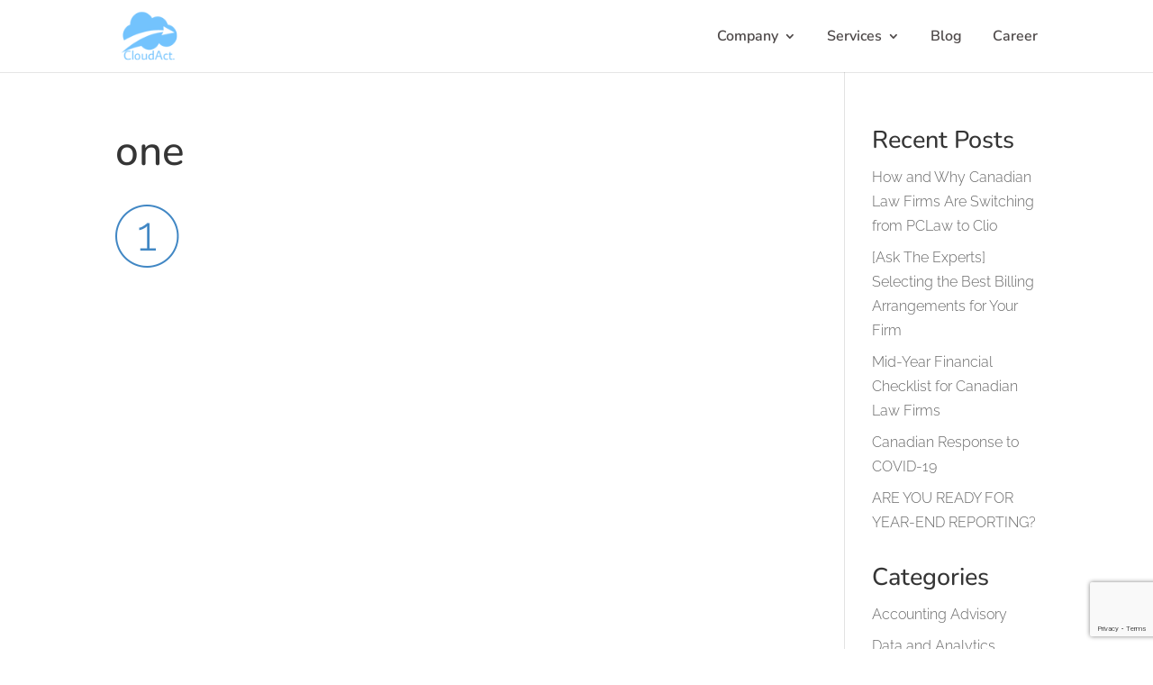

--- FILE ---
content_type: text/html; charset=utf-8
request_url: https://www.google.com/recaptcha/api2/anchor?ar=1&k=6LcMENEUAAAAADvU-w-5WAfNaYFGx-9r6y_cKQjV&co=aHR0cHM6Ly9jbG91ZGFjdC5jYTo0NDM.&hl=en&v=9TiwnJFHeuIw_s0wSd3fiKfN&size=invisible&anchor-ms=20000&execute-ms=30000&cb=idf1yknctdhq
body_size: 48884
content:
<!DOCTYPE HTML><html dir="ltr" lang="en"><head><meta http-equiv="Content-Type" content="text/html; charset=UTF-8">
<meta http-equiv="X-UA-Compatible" content="IE=edge">
<title>reCAPTCHA</title>
<style type="text/css">
/* cyrillic-ext */
@font-face {
  font-family: 'Roboto';
  font-style: normal;
  font-weight: 400;
  font-stretch: 100%;
  src: url(//fonts.gstatic.com/s/roboto/v48/KFO7CnqEu92Fr1ME7kSn66aGLdTylUAMa3GUBHMdazTgWw.woff2) format('woff2');
  unicode-range: U+0460-052F, U+1C80-1C8A, U+20B4, U+2DE0-2DFF, U+A640-A69F, U+FE2E-FE2F;
}
/* cyrillic */
@font-face {
  font-family: 'Roboto';
  font-style: normal;
  font-weight: 400;
  font-stretch: 100%;
  src: url(//fonts.gstatic.com/s/roboto/v48/KFO7CnqEu92Fr1ME7kSn66aGLdTylUAMa3iUBHMdazTgWw.woff2) format('woff2');
  unicode-range: U+0301, U+0400-045F, U+0490-0491, U+04B0-04B1, U+2116;
}
/* greek-ext */
@font-face {
  font-family: 'Roboto';
  font-style: normal;
  font-weight: 400;
  font-stretch: 100%;
  src: url(//fonts.gstatic.com/s/roboto/v48/KFO7CnqEu92Fr1ME7kSn66aGLdTylUAMa3CUBHMdazTgWw.woff2) format('woff2');
  unicode-range: U+1F00-1FFF;
}
/* greek */
@font-face {
  font-family: 'Roboto';
  font-style: normal;
  font-weight: 400;
  font-stretch: 100%;
  src: url(//fonts.gstatic.com/s/roboto/v48/KFO7CnqEu92Fr1ME7kSn66aGLdTylUAMa3-UBHMdazTgWw.woff2) format('woff2');
  unicode-range: U+0370-0377, U+037A-037F, U+0384-038A, U+038C, U+038E-03A1, U+03A3-03FF;
}
/* math */
@font-face {
  font-family: 'Roboto';
  font-style: normal;
  font-weight: 400;
  font-stretch: 100%;
  src: url(//fonts.gstatic.com/s/roboto/v48/KFO7CnqEu92Fr1ME7kSn66aGLdTylUAMawCUBHMdazTgWw.woff2) format('woff2');
  unicode-range: U+0302-0303, U+0305, U+0307-0308, U+0310, U+0312, U+0315, U+031A, U+0326-0327, U+032C, U+032F-0330, U+0332-0333, U+0338, U+033A, U+0346, U+034D, U+0391-03A1, U+03A3-03A9, U+03B1-03C9, U+03D1, U+03D5-03D6, U+03F0-03F1, U+03F4-03F5, U+2016-2017, U+2034-2038, U+203C, U+2040, U+2043, U+2047, U+2050, U+2057, U+205F, U+2070-2071, U+2074-208E, U+2090-209C, U+20D0-20DC, U+20E1, U+20E5-20EF, U+2100-2112, U+2114-2115, U+2117-2121, U+2123-214F, U+2190, U+2192, U+2194-21AE, U+21B0-21E5, U+21F1-21F2, U+21F4-2211, U+2213-2214, U+2216-22FF, U+2308-230B, U+2310, U+2319, U+231C-2321, U+2336-237A, U+237C, U+2395, U+239B-23B7, U+23D0, U+23DC-23E1, U+2474-2475, U+25AF, U+25B3, U+25B7, U+25BD, U+25C1, U+25CA, U+25CC, U+25FB, U+266D-266F, U+27C0-27FF, U+2900-2AFF, U+2B0E-2B11, U+2B30-2B4C, U+2BFE, U+3030, U+FF5B, U+FF5D, U+1D400-1D7FF, U+1EE00-1EEFF;
}
/* symbols */
@font-face {
  font-family: 'Roboto';
  font-style: normal;
  font-weight: 400;
  font-stretch: 100%;
  src: url(//fonts.gstatic.com/s/roboto/v48/KFO7CnqEu92Fr1ME7kSn66aGLdTylUAMaxKUBHMdazTgWw.woff2) format('woff2');
  unicode-range: U+0001-000C, U+000E-001F, U+007F-009F, U+20DD-20E0, U+20E2-20E4, U+2150-218F, U+2190, U+2192, U+2194-2199, U+21AF, U+21E6-21F0, U+21F3, U+2218-2219, U+2299, U+22C4-22C6, U+2300-243F, U+2440-244A, U+2460-24FF, U+25A0-27BF, U+2800-28FF, U+2921-2922, U+2981, U+29BF, U+29EB, U+2B00-2BFF, U+4DC0-4DFF, U+FFF9-FFFB, U+10140-1018E, U+10190-1019C, U+101A0, U+101D0-101FD, U+102E0-102FB, U+10E60-10E7E, U+1D2C0-1D2D3, U+1D2E0-1D37F, U+1F000-1F0FF, U+1F100-1F1AD, U+1F1E6-1F1FF, U+1F30D-1F30F, U+1F315, U+1F31C, U+1F31E, U+1F320-1F32C, U+1F336, U+1F378, U+1F37D, U+1F382, U+1F393-1F39F, U+1F3A7-1F3A8, U+1F3AC-1F3AF, U+1F3C2, U+1F3C4-1F3C6, U+1F3CA-1F3CE, U+1F3D4-1F3E0, U+1F3ED, U+1F3F1-1F3F3, U+1F3F5-1F3F7, U+1F408, U+1F415, U+1F41F, U+1F426, U+1F43F, U+1F441-1F442, U+1F444, U+1F446-1F449, U+1F44C-1F44E, U+1F453, U+1F46A, U+1F47D, U+1F4A3, U+1F4B0, U+1F4B3, U+1F4B9, U+1F4BB, U+1F4BF, U+1F4C8-1F4CB, U+1F4D6, U+1F4DA, U+1F4DF, U+1F4E3-1F4E6, U+1F4EA-1F4ED, U+1F4F7, U+1F4F9-1F4FB, U+1F4FD-1F4FE, U+1F503, U+1F507-1F50B, U+1F50D, U+1F512-1F513, U+1F53E-1F54A, U+1F54F-1F5FA, U+1F610, U+1F650-1F67F, U+1F687, U+1F68D, U+1F691, U+1F694, U+1F698, U+1F6AD, U+1F6B2, U+1F6B9-1F6BA, U+1F6BC, U+1F6C6-1F6CF, U+1F6D3-1F6D7, U+1F6E0-1F6EA, U+1F6F0-1F6F3, U+1F6F7-1F6FC, U+1F700-1F7FF, U+1F800-1F80B, U+1F810-1F847, U+1F850-1F859, U+1F860-1F887, U+1F890-1F8AD, U+1F8B0-1F8BB, U+1F8C0-1F8C1, U+1F900-1F90B, U+1F93B, U+1F946, U+1F984, U+1F996, U+1F9E9, U+1FA00-1FA6F, U+1FA70-1FA7C, U+1FA80-1FA89, U+1FA8F-1FAC6, U+1FACE-1FADC, U+1FADF-1FAE9, U+1FAF0-1FAF8, U+1FB00-1FBFF;
}
/* vietnamese */
@font-face {
  font-family: 'Roboto';
  font-style: normal;
  font-weight: 400;
  font-stretch: 100%;
  src: url(//fonts.gstatic.com/s/roboto/v48/KFO7CnqEu92Fr1ME7kSn66aGLdTylUAMa3OUBHMdazTgWw.woff2) format('woff2');
  unicode-range: U+0102-0103, U+0110-0111, U+0128-0129, U+0168-0169, U+01A0-01A1, U+01AF-01B0, U+0300-0301, U+0303-0304, U+0308-0309, U+0323, U+0329, U+1EA0-1EF9, U+20AB;
}
/* latin-ext */
@font-face {
  font-family: 'Roboto';
  font-style: normal;
  font-weight: 400;
  font-stretch: 100%;
  src: url(//fonts.gstatic.com/s/roboto/v48/KFO7CnqEu92Fr1ME7kSn66aGLdTylUAMa3KUBHMdazTgWw.woff2) format('woff2');
  unicode-range: U+0100-02BA, U+02BD-02C5, U+02C7-02CC, U+02CE-02D7, U+02DD-02FF, U+0304, U+0308, U+0329, U+1D00-1DBF, U+1E00-1E9F, U+1EF2-1EFF, U+2020, U+20A0-20AB, U+20AD-20C0, U+2113, U+2C60-2C7F, U+A720-A7FF;
}
/* latin */
@font-face {
  font-family: 'Roboto';
  font-style: normal;
  font-weight: 400;
  font-stretch: 100%;
  src: url(//fonts.gstatic.com/s/roboto/v48/KFO7CnqEu92Fr1ME7kSn66aGLdTylUAMa3yUBHMdazQ.woff2) format('woff2');
  unicode-range: U+0000-00FF, U+0131, U+0152-0153, U+02BB-02BC, U+02C6, U+02DA, U+02DC, U+0304, U+0308, U+0329, U+2000-206F, U+20AC, U+2122, U+2191, U+2193, U+2212, U+2215, U+FEFF, U+FFFD;
}
/* cyrillic-ext */
@font-face {
  font-family: 'Roboto';
  font-style: normal;
  font-weight: 500;
  font-stretch: 100%;
  src: url(//fonts.gstatic.com/s/roboto/v48/KFO7CnqEu92Fr1ME7kSn66aGLdTylUAMa3GUBHMdazTgWw.woff2) format('woff2');
  unicode-range: U+0460-052F, U+1C80-1C8A, U+20B4, U+2DE0-2DFF, U+A640-A69F, U+FE2E-FE2F;
}
/* cyrillic */
@font-face {
  font-family: 'Roboto';
  font-style: normal;
  font-weight: 500;
  font-stretch: 100%;
  src: url(//fonts.gstatic.com/s/roboto/v48/KFO7CnqEu92Fr1ME7kSn66aGLdTylUAMa3iUBHMdazTgWw.woff2) format('woff2');
  unicode-range: U+0301, U+0400-045F, U+0490-0491, U+04B0-04B1, U+2116;
}
/* greek-ext */
@font-face {
  font-family: 'Roboto';
  font-style: normal;
  font-weight: 500;
  font-stretch: 100%;
  src: url(//fonts.gstatic.com/s/roboto/v48/KFO7CnqEu92Fr1ME7kSn66aGLdTylUAMa3CUBHMdazTgWw.woff2) format('woff2');
  unicode-range: U+1F00-1FFF;
}
/* greek */
@font-face {
  font-family: 'Roboto';
  font-style: normal;
  font-weight: 500;
  font-stretch: 100%;
  src: url(//fonts.gstatic.com/s/roboto/v48/KFO7CnqEu92Fr1ME7kSn66aGLdTylUAMa3-UBHMdazTgWw.woff2) format('woff2');
  unicode-range: U+0370-0377, U+037A-037F, U+0384-038A, U+038C, U+038E-03A1, U+03A3-03FF;
}
/* math */
@font-face {
  font-family: 'Roboto';
  font-style: normal;
  font-weight: 500;
  font-stretch: 100%;
  src: url(//fonts.gstatic.com/s/roboto/v48/KFO7CnqEu92Fr1ME7kSn66aGLdTylUAMawCUBHMdazTgWw.woff2) format('woff2');
  unicode-range: U+0302-0303, U+0305, U+0307-0308, U+0310, U+0312, U+0315, U+031A, U+0326-0327, U+032C, U+032F-0330, U+0332-0333, U+0338, U+033A, U+0346, U+034D, U+0391-03A1, U+03A3-03A9, U+03B1-03C9, U+03D1, U+03D5-03D6, U+03F0-03F1, U+03F4-03F5, U+2016-2017, U+2034-2038, U+203C, U+2040, U+2043, U+2047, U+2050, U+2057, U+205F, U+2070-2071, U+2074-208E, U+2090-209C, U+20D0-20DC, U+20E1, U+20E5-20EF, U+2100-2112, U+2114-2115, U+2117-2121, U+2123-214F, U+2190, U+2192, U+2194-21AE, U+21B0-21E5, U+21F1-21F2, U+21F4-2211, U+2213-2214, U+2216-22FF, U+2308-230B, U+2310, U+2319, U+231C-2321, U+2336-237A, U+237C, U+2395, U+239B-23B7, U+23D0, U+23DC-23E1, U+2474-2475, U+25AF, U+25B3, U+25B7, U+25BD, U+25C1, U+25CA, U+25CC, U+25FB, U+266D-266F, U+27C0-27FF, U+2900-2AFF, U+2B0E-2B11, U+2B30-2B4C, U+2BFE, U+3030, U+FF5B, U+FF5D, U+1D400-1D7FF, U+1EE00-1EEFF;
}
/* symbols */
@font-face {
  font-family: 'Roboto';
  font-style: normal;
  font-weight: 500;
  font-stretch: 100%;
  src: url(//fonts.gstatic.com/s/roboto/v48/KFO7CnqEu92Fr1ME7kSn66aGLdTylUAMaxKUBHMdazTgWw.woff2) format('woff2');
  unicode-range: U+0001-000C, U+000E-001F, U+007F-009F, U+20DD-20E0, U+20E2-20E4, U+2150-218F, U+2190, U+2192, U+2194-2199, U+21AF, U+21E6-21F0, U+21F3, U+2218-2219, U+2299, U+22C4-22C6, U+2300-243F, U+2440-244A, U+2460-24FF, U+25A0-27BF, U+2800-28FF, U+2921-2922, U+2981, U+29BF, U+29EB, U+2B00-2BFF, U+4DC0-4DFF, U+FFF9-FFFB, U+10140-1018E, U+10190-1019C, U+101A0, U+101D0-101FD, U+102E0-102FB, U+10E60-10E7E, U+1D2C0-1D2D3, U+1D2E0-1D37F, U+1F000-1F0FF, U+1F100-1F1AD, U+1F1E6-1F1FF, U+1F30D-1F30F, U+1F315, U+1F31C, U+1F31E, U+1F320-1F32C, U+1F336, U+1F378, U+1F37D, U+1F382, U+1F393-1F39F, U+1F3A7-1F3A8, U+1F3AC-1F3AF, U+1F3C2, U+1F3C4-1F3C6, U+1F3CA-1F3CE, U+1F3D4-1F3E0, U+1F3ED, U+1F3F1-1F3F3, U+1F3F5-1F3F7, U+1F408, U+1F415, U+1F41F, U+1F426, U+1F43F, U+1F441-1F442, U+1F444, U+1F446-1F449, U+1F44C-1F44E, U+1F453, U+1F46A, U+1F47D, U+1F4A3, U+1F4B0, U+1F4B3, U+1F4B9, U+1F4BB, U+1F4BF, U+1F4C8-1F4CB, U+1F4D6, U+1F4DA, U+1F4DF, U+1F4E3-1F4E6, U+1F4EA-1F4ED, U+1F4F7, U+1F4F9-1F4FB, U+1F4FD-1F4FE, U+1F503, U+1F507-1F50B, U+1F50D, U+1F512-1F513, U+1F53E-1F54A, U+1F54F-1F5FA, U+1F610, U+1F650-1F67F, U+1F687, U+1F68D, U+1F691, U+1F694, U+1F698, U+1F6AD, U+1F6B2, U+1F6B9-1F6BA, U+1F6BC, U+1F6C6-1F6CF, U+1F6D3-1F6D7, U+1F6E0-1F6EA, U+1F6F0-1F6F3, U+1F6F7-1F6FC, U+1F700-1F7FF, U+1F800-1F80B, U+1F810-1F847, U+1F850-1F859, U+1F860-1F887, U+1F890-1F8AD, U+1F8B0-1F8BB, U+1F8C0-1F8C1, U+1F900-1F90B, U+1F93B, U+1F946, U+1F984, U+1F996, U+1F9E9, U+1FA00-1FA6F, U+1FA70-1FA7C, U+1FA80-1FA89, U+1FA8F-1FAC6, U+1FACE-1FADC, U+1FADF-1FAE9, U+1FAF0-1FAF8, U+1FB00-1FBFF;
}
/* vietnamese */
@font-face {
  font-family: 'Roboto';
  font-style: normal;
  font-weight: 500;
  font-stretch: 100%;
  src: url(//fonts.gstatic.com/s/roboto/v48/KFO7CnqEu92Fr1ME7kSn66aGLdTylUAMa3OUBHMdazTgWw.woff2) format('woff2');
  unicode-range: U+0102-0103, U+0110-0111, U+0128-0129, U+0168-0169, U+01A0-01A1, U+01AF-01B0, U+0300-0301, U+0303-0304, U+0308-0309, U+0323, U+0329, U+1EA0-1EF9, U+20AB;
}
/* latin-ext */
@font-face {
  font-family: 'Roboto';
  font-style: normal;
  font-weight: 500;
  font-stretch: 100%;
  src: url(//fonts.gstatic.com/s/roboto/v48/KFO7CnqEu92Fr1ME7kSn66aGLdTylUAMa3KUBHMdazTgWw.woff2) format('woff2');
  unicode-range: U+0100-02BA, U+02BD-02C5, U+02C7-02CC, U+02CE-02D7, U+02DD-02FF, U+0304, U+0308, U+0329, U+1D00-1DBF, U+1E00-1E9F, U+1EF2-1EFF, U+2020, U+20A0-20AB, U+20AD-20C0, U+2113, U+2C60-2C7F, U+A720-A7FF;
}
/* latin */
@font-face {
  font-family: 'Roboto';
  font-style: normal;
  font-weight: 500;
  font-stretch: 100%;
  src: url(//fonts.gstatic.com/s/roboto/v48/KFO7CnqEu92Fr1ME7kSn66aGLdTylUAMa3yUBHMdazQ.woff2) format('woff2');
  unicode-range: U+0000-00FF, U+0131, U+0152-0153, U+02BB-02BC, U+02C6, U+02DA, U+02DC, U+0304, U+0308, U+0329, U+2000-206F, U+20AC, U+2122, U+2191, U+2193, U+2212, U+2215, U+FEFF, U+FFFD;
}
/* cyrillic-ext */
@font-face {
  font-family: 'Roboto';
  font-style: normal;
  font-weight: 900;
  font-stretch: 100%;
  src: url(//fonts.gstatic.com/s/roboto/v48/KFO7CnqEu92Fr1ME7kSn66aGLdTylUAMa3GUBHMdazTgWw.woff2) format('woff2');
  unicode-range: U+0460-052F, U+1C80-1C8A, U+20B4, U+2DE0-2DFF, U+A640-A69F, U+FE2E-FE2F;
}
/* cyrillic */
@font-face {
  font-family: 'Roboto';
  font-style: normal;
  font-weight: 900;
  font-stretch: 100%;
  src: url(//fonts.gstatic.com/s/roboto/v48/KFO7CnqEu92Fr1ME7kSn66aGLdTylUAMa3iUBHMdazTgWw.woff2) format('woff2');
  unicode-range: U+0301, U+0400-045F, U+0490-0491, U+04B0-04B1, U+2116;
}
/* greek-ext */
@font-face {
  font-family: 'Roboto';
  font-style: normal;
  font-weight: 900;
  font-stretch: 100%;
  src: url(//fonts.gstatic.com/s/roboto/v48/KFO7CnqEu92Fr1ME7kSn66aGLdTylUAMa3CUBHMdazTgWw.woff2) format('woff2');
  unicode-range: U+1F00-1FFF;
}
/* greek */
@font-face {
  font-family: 'Roboto';
  font-style: normal;
  font-weight: 900;
  font-stretch: 100%;
  src: url(//fonts.gstatic.com/s/roboto/v48/KFO7CnqEu92Fr1ME7kSn66aGLdTylUAMa3-UBHMdazTgWw.woff2) format('woff2');
  unicode-range: U+0370-0377, U+037A-037F, U+0384-038A, U+038C, U+038E-03A1, U+03A3-03FF;
}
/* math */
@font-face {
  font-family: 'Roboto';
  font-style: normal;
  font-weight: 900;
  font-stretch: 100%;
  src: url(//fonts.gstatic.com/s/roboto/v48/KFO7CnqEu92Fr1ME7kSn66aGLdTylUAMawCUBHMdazTgWw.woff2) format('woff2');
  unicode-range: U+0302-0303, U+0305, U+0307-0308, U+0310, U+0312, U+0315, U+031A, U+0326-0327, U+032C, U+032F-0330, U+0332-0333, U+0338, U+033A, U+0346, U+034D, U+0391-03A1, U+03A3-03A9, U+03B1-03C9, U+03D1, U+03D5-03D6, U+03F0-03F1, U+03F4-03F5, U+2016-2017, U+2034-2038, U+203C, U+2040, U+2043, U+2047, U+2050, U+2057, U+205F, U+2070-2071, U+2074-208E, U+2090-209C, U+20D0-20DC, U+20E1, U+20E5-20EF, U+2100-2112, U+2114-2115, U+2117-2121, U+2123-214F, U+2190, U+2192, U+2194-21AE, U+21B0-21E5, U+21F1-21F2, U+21F4-2211, U+2213-2214, U+2216-22FF, U+2308-230B, U+2310, U+2319, U+231C-2321, U+2336-237A, U+237C, U+2395, U+239B-23B7, U+23D0, U+23DC-23E1, U+2474-2475, U+25AF, U+25B3, U+25B7, U+25BD, U+25C1, U+25CA, U+25CC, U+25FB, U+266D-266F, U+27C0-27FF, U+2900-2AFF, U+2B0E-2B11, U+2B30-2B4C, U+2BFE, U+3030, U+FF5B, U+FF5D, U+1D400-1D7FF, U+1EE00-1EEFF;
}
/* symbols */
@font-face {
  font-family: 'Roboto';
  font-style: normal;
  font-weight: 900;
  font-stretch: 100%;
  src: url(//fonts.gstatic.com/s/roboto/v48/KFO7CnqEu92Fr1ME7kSn66aGLdTylUAMaxKUBHMdazTgWw.woff2) format('woff2');
  unicode-range: U+0001-000C, U+000E-001F, U+007F-009F, U+20DD-20E0, U+20E2-20E4, U+2150-218F, U+2190, U+2192, U+2194-2199, U+21AF, U+21E6-21F0, U+21F3, U+2218-2219, U+2299, U+22C4-22C6, U+2300-243F, U+2440-244A, U+2460-24FF, U+25A0-27BF, U+2800-28FF, U+2921-2922, U+2981, U+29BF, U+29EB, U+2B00-2BFF, U+4DC0-4DFF, U+FFF9-FFFB, U+10140-1018E, U+10190-1019C, U+101A0, U+101D0-101FD, U+102E0-102FB, U+10E60-10E7E, U+1D2C0-1D2D3, U+1D2E0-1D37F, U+1F000-1F0FF, U+1F100-1F1AD, U+1F1E6-1F1FF, U+1F30D-1F30F, U+1F315, U+1F31C, U+1F31E, U+1F320-1F32C, U+1F336, U+1F378, U+1F37D, U+1F382, U+1F393-1F39F, U+1F3A7-1F3A8, U+1F3AC-1F3AF, U+1F3C2, U+1F3C4-1F3C6, U+1F3CA-1F3CE, U+1F3D4-1F3E0, U+1F3ED, U+1F3F1-1F3F3, U+1F3F5-1F3F7, U+1F408, U+1F415, U+1F41F, U+1F426, U+1F43F, U+1F441-1F442, U+1F444, U+1F446-1F449, U+1F44C-1F44E, U+1F453, U+1F46A, U+1F47D, U+1F4A3, U+1F4B0, U+1F4B3, U+1F4B9, U+1F4BB, U+1F4BF, U+1F4C8-1F4CB, U+1F4D6, U+1F4DA, U+1F4DF, U+1F4E3-1F4E6, U+1F4EA-1F4ED, U+1F4F7, U+1F4F9-1F4FB, U+1F4FD-1F4FE, U+1F503, U+1F507-1F50B, U+1F50D, U+1F512-1F513, U+1F53E-1F54A, U+1F54F-1F5FA, U+1F610, U+1F650-1F67F, U+1F687, U+1F68D, U+1F691, U+1F694, U+1F698, U+1F6AD, U+1F6B2, U+1F6B9-1F6BA, U+1F6BC, U+1F6C6-1F6CF, U+1F6D3-1F6D7, U+1F6E0-1F6EA, U+1F6F0-1F6F3, U+1F6F7-1F6FC, U+1F700-1F7FF, U+1F800-1F80B, U+1F810-1F847, U+1F850-1F859, U+1F860-1F887, U+1F890-1F8AD, U+1F8B0-1F8BB, U+1F8C0-1F8C1, U+1F900-1F90B, U+1F93B, U+1F946, U+1F984, U+1F996, U+1F9E9, U+1FA00-1FA6F, U+1FA70-1FA7C, U+1FA80-1FA89, U+1FA8F-1FAC6, U+1FACE-1FADC, U+1FADF-1FAE9, U+1FAF0-1FAF8, U+1FB00-1FBFF;
}
/* vietnamese */
@font-face {
  font-family: 'Roboto';
  font-style: normal;
  font-weight: 900;
  font-stretch: 100%;
  src: url(//fonts.gstatic.com/s/roboto/v48/KFO7CnqEu92Fr1ME7kSn66aGLdTylUAMa3OUBHMdazTgWw.woff2) format('woff2');
  unicode-range: U+0102-0103, U+0110-0111, U+0128-0129, U+0168-0169, U+01A0-01A1, U+01AF-01B0, U+0300-0301, U+0303-0304, U+0308-0309, U+0323, U+0329, U+1EA0-1EF9, U+20AB;
}
/* latin-ext */
@font-face {
  font-family: 'Roboto';
  font-style: normal;
  font-weight: 900;
  font-stretch: 100%;
  src: url(//fonts.gstatic.com/s/roboto/v48/KFO7CnqEu92Fr1ME7kSn66aGLdTylUAMa3KUBHMdazTgWw.woff2) format('woff2');
  unicode-range: U+0100-02BA, U+02BD-02C5, U+02C7-02CC, U+02CE-02D7, U+02DD-02FF, U+0304, U+0308, U+0329, U+1D00-1DBF, U+1E00-1E9F, U+1EF2-1EFF, U+2020, U+20A0-20AB, U+20AD-20C0, U+2113, U+2C60-2C7F, U+A720-A7FF;
}
/* latin */
@font-face {
  font-family: 'Roboto';
  font-style: normal;
  font-weight: 900;
  font-stretch: 100%;
  src: url(//fonts.gstatic.com/s/roboto/v48/KFO7CnqEu92Fr1ME7kSn66aGLdTylUAMa3yUBHMdazQ.woff2) format('woff2');
  unicode-range: U+0000-00FF, U+0131, U+0152-0153, U+02BB-02BC, U+02C6, U+02DA, U+02DC, U+0304, U+0308, U+0329, U+2000-206F, U+20AC, U+2122, U+2191, U+2193, U+2212, U+2215, U+FEFF, U+FFFD;
}

</style>
<link rel="stylesheet" type="text/css" href="https://www.gstatic.com/recaptcha/releases/9TiwnJFHeuIw_s0wSd3fiKfN/styles__ltr.css">
<script nonce="p62O9DDMHXVtcDcVqCjHhQ" type="text/javascript">window['__recaptcha_api'] = 'https://www.google.com/recaptcha/api2/';</script>
<script type="text/javascript" src="https://www.gstatic.com/recaptcha/releases/9TiwnJFHeuIw_s0wSd3fiKfN/recaptcha__en.js" nonce="p62O9DDMHXVtcDcVqCjHhQ">
      
    </script></head>
<body><div id="rc-anchor-alert" class="rc-anchor-alert"></div>
<input type="hidden" id="recaptcha-token" value="[base64]">
<script type="text/javascript" nonce="p62O9DDMHXVtcDcVqCjHhQ">
      recaptcha.anchor.Main.init("[\x22ainput\x22,[\x22bgdata\x22,\x22\x22,\[base64]/[base64]/[base64]/KE4oMTI0LHYsdi5HKSxMWihsLHYpKTpOKDEyNCx2LGwpLFYpLHYpLFQpKSxGKDE3MSx2KX0scjc9ZnVuY3Rpb24obCl7cmV0dXJuIGx9LEM9ZnVuY3Rpb24obCxWLHYpe04odixsLFYpLFZbYWtdPTI3OTZ9LG49ZnVuY3Rpb24obCxWKXtWLlg9KChWLlg/[base64]/[base64]/[base64]/[base64]/[base64]/[base64]/[base64]/[base64]/[base64]/[base64]/[base64]\\u003d\x22,\[base64]\x22,\x22w5AlEcOwL8ObZ8K/[base64]/FHLCvMOUfWN+wqw5ScKNIsKQwoIhw6M1KcONw4ZNwoMxwp3DnsO0LgcHHMO9QDfCvnHCpcOHwpROwpgHwo0/w6PDmMOJw5HCn2jDswXDvcOkcMKdIgdmR1vDvg/Dl8KZA2deRjBIL0bCgSt5R2kSw5fCvMKTPsKePTEJw6zDiXrDhwTChMOew7XCnyg6dsOkwoojSMKdTA3CmF7Ck8KrwrhzwrvDgmnCqsKRRFMPw4XDhsO4b8OzMMO+wpLDqGfCqWAUUVzCrcOZwoDDo8KmOGTDicOrwp/CuVpQT2vCrsOvOMK+PWfDgMOUHMOBPGXDlMONC8KdfwPDicKxL8OTw4w+w61WwrLCk8OyF8Kaw4E4w5puSlHCusO5fsKdwqDCj8Oiwp1tw7XCtcO/dXcXwoPDicOGwoFNw5nDt8KXw5sRwqzCjWTDskB8KBdXw7sGwr/[base64]/CmEZaw67DpxHCgsK5FsKFw69OHkM/KDtNwq1CZALDscKNOcOmVMKSdsKkwozDlcOYeHRDChHChcO2UX/CiG/DnwArw7hbCMO0wotHw4rCuH5xw7HDgcKqwrZUHcKUwpnCk3XDrMK9w7Z/BjQFwpvCocO6wrPCjSg3WUQuKWPCk8K2wrHCqMOCwo1Kw7IMw67ChMOJw7NGd0/CimXDpmBya0vDtcKCFsKCG3B3w6HDjnk8SiTCtcKUwoEWWsO3dQR0F1hAwoFYwpDCq8OHw6nDtBA5w4zCtMOCw6PCjiwnZAVZwrvDtUVHwqInAcKnU8OVTwl5w7fDgMOeXhVXeQjCmsKGHiXCmMO/WgxAegUGw7V1AnDDg8KQS8OXwolowqDDsMKxRVbCiklCeRVALMKdw6rDulnCs8Ogw4QxEUhGwo9FK8K9TMKswq5PTmwmW8Kbw7UrOU1QECPDmC3Dn8O5NcOyw6gEwq9EFcOaw4kZAsOnwqNYOR3DmcKbbMKQw73DssOpwoTCtx/DiMOkw6p/JMOxc8OtUVDCiTfDmsKoAXjDu8KyJ8K4NG7Dt8O8ODIgw5XDtcK/AsKDGx3Ciy7CisKCwqLDrnElY14Kwp85woorw7/Cll7DhsK+wpLDmDALHA5OwqcyPj8OYB7CtcO9DcKZKmB8GB3DosKiMH3CrMKLcBzDksOoEcOBwrs/[base64]/CgU/DtzLDlcKzw6U/esKuw4YWKRdNw5jDqXc9ZWgSRcOXX8OZVBHCiWnCm34mBQIBw7fChiQELcKIUMO4ZxHCi3Z6LsKKw48YE8OVwoF8B8KCwpDCtDc+B1w0PgMnRsKnw6rDscOhGcOsw5ZSwpzCrTvCmiByw5/CnFnCpsKbwoRCwqzDlVTCvldPwqUiw4TDiy0Lwrgjw7nCsXfCnCsFBTgFUAApw5PClsOFFsO2IT48OMOiw57CmsKVw7XCksORw5EpPxnClCYAw7ITA8OjwqDDmnTDr8KSw4sow6fCpcKEdjvCu8KBw5LDi0wOKUHCi8OJwq1/[base64]/CrsObw7bCigIDf8KUW8OYJQvCtynDhMKnwolJYMKgw4sfRcO6w5lswpt1CMK4PE/[base64]/[base64]/HC0iH8OCwopxCQLChAbCojDDt8OcUXnCi8KNwoUDCzMlImDDlAPCkcOxLjIXw7hKABjDrcKnw5B4w5Q/IsK0w5saw43CuMOmw59NIF16CTnDmMKhMC7Ci8Kvw5fCncKYw5NALcOXdCx0WzPDtsO9wr9fMlHCvsKTw45wYRxGwrMTD0jDmxPCqQ0xw73DumHClMOCG8Kiw78Yw6cvARIrQCF5w4zDvQtPwrjCoRrClXI4ZDTCncOcNUHCkMK0HMO9wpA/wrbCn2x4wo0cw6tQw4nCk8OEaUfCosKvw73DtGnDhMObw7fDgsK2DsKtw5rCtyNzFMKXw7NhBjsEwoDCmmbDsW0JV1vCsBDDoXtgacOtNTMEwrIuw7NQwqfCgTjDlQLDi8ONZ3cRM8OwV0/[base64]/Dh8OMw6LDjmBmw6R8UEHCmw5gw5HDiMO6EcO3e34KN0DCpgfCtMOkw7XDj8Oow47DosKOwo8hw5vCgcO+QT0/wpNMwp3CgE/DicOEw6YnQcOTw4MdJ8KWw4V6w4AKOl/DjcKAKsOcTMKZwpvCr8OJwoFRfH4rw7fDo2cafXTCncK3Bh93w4rDjsK9wq44RMOqKUB7NsK0O8OWwqXCpcKaBsKKwqHDqcKfbsKRN8OaQilyw4cUeR0mQsONfFFxfiDChMKVw6ASXTBofcKOw7vCnQ8jFxBUIcKSw4fCpcOOwpDDmcKgJMOXw6PDrcKpXlzCvMO/[base64]/DksKOFBt1F8KTScOiwrpUwrjCvsKhAcO5csOFNVXDiMOtwpIObMKHHT1jFsOfw4JXwqgTfMODI8OIwqgAwrYEw7DCi8OqRwbDksO3wqs7NDvDksOSL8O7Z3/CiFXCoMOfQ3Z5KMK2MMKAJBcqOMO3VsOLScKcecOFBypCGksZRcOPGAkQajDDgHhsw5t8fAFcHMOJHmvCuWkAw6dbw5EEVFVKw5zCuMKEY256wrkDw5Mrw67DuyDDhXvDmcKeXirDg2vCpcOQCsKOw65RUsKFDQPDmsK0w4XDulXDpGPDhGoJwq/CqEXDrMORUcO+egJLDlrCn8KLwoJGw7pxw5FOwozDo8Kod8K0b8KAwqkjKw9QCcO6ZFoNwoUWME4jwoc3wqBEawRPTwoMwojDhjfCnH3Dh8OBw69jw4/[base64]/DrSEqLEUbXFx9wq0uw63DmgDCmMKKD2swDXzDvMK0w4Mcw6F0dxXCuMOLwpXDt8OYw5PCpXfDksODw6N6w6fDjMKvw7M3DQ/DrMKxR8K7E8Kjf8K7MMKSX8KfdyN9TQfDimXCgsO2QErChMK4w7rCsMOow6XCnz/CgScWw4XCgUIPfDfDvHAUwrzCoSbDu0ccOi7Drh9dJcKSw7gBCn/Cj8OSKsO0wrDCn8KGworDrcOewqgzw5pdw4jCjHgNGWk9AsKCwpdJwohwwqgowrXCncOzMsK/CMOpfXdqclIQwrVbM8K2E8O2S8Kdw7ksw4cww5/CmT55DcO2w5bDrMOHwqZYwrPDp2jDmcO9RcKzGAE1c3rDqcOdw5rDtsObwofChxDDokM1wrwzQsK9wpzDnhHCpsK5ZcKtQmHDvsOQZhhhwoDDmsOyR13ChUwlwpPDtEd/KnZ9PH1nwr4/[base64]/CtsK/a0E/[base64]/Uws/RBx5wrfDpBYywp7DgsK0w5nCsmVYJ1bCpcOcBMKMw6VhW3tbaMK5NcOuDyl7SnXDvcOiSU1/woxdw6skHMOSw4HDtcO4D8OLw4UUFsOPwqzCulfDox5nGH9VKMORw7oVw59UbFMXw47Drm/CksOeDsOwVzHCssO8w5cmw6s1YcOCAVjDjlDCkMKewpB0asKJY3Uow5nCt8OSw7FFw7fDpMKuCcKwMAUBw5d1MWkAwpt7wobDiQ7Dgi3CgsKXwoLDm8KHUBDDoMKGdEtJw6XCgDQIw785UBMdw4PDsMO/wrfCjsKDTcODwqjCj8OIA8K4ccOPQsOiwrAUFsK4FMKIUsOSHUHDrlPCrVvDo8OdGxbDu8KMd37CqMO9MsKlFMKBJMORw4HCnx/DlsKxwoI6JMO9KcOlKBk8cMKiwoLChsKcw5NEwqbDqyfDhcOfADPCgsKhIkc/wpHDpcKtw7kDw4HCom3Cm8OMw4kbwpPCmcKUbMKBw4kdJWI1BC7DosKrQ8ORwpLCvijCnsKRwp/ClsOkwq7DtRp5OzLCoxnDo0IIHTlSwqI3XsKeFkwLw5rCpgrDiA/ChMKlJMKrwr8/fMOQwo3Co0TCvyscw6/CtMKxY2g6wpHCrhlrR8K2TFjDscO8FcOiwq4rwq4MwqA3w4HDjDzCr8K2w4h/wo3Cl8OpwpIJSA3CrnvCpcOfw68Ww4fCoWfDhsODwo7CgQpjc8KqwrtCw7Qqw5BrXlzDoyh+cDnCh8OowonCpkFswrYEw4gEwprCvcOlWsKVIXHDssKkw7bDucOdDsKsRyPDgwxGRsK3cEdGw7/CjA/DvsOYwpdDAxwZwpc9w6TCicO4wpDDmsKywrIDIcOaw5NqwpDDr8OWOMK5wrAnZFTCgzbCtsOjwp7DhwUNwrZzCMOAw6bDgcKHYsKfw79vw7nDs0QDHnE/W1gdBHXCgMKKwppRXEnDr8OrPRDCkn1JwqHDjsK9woHDjcK5XRJnBwh1KEkraVXDuMO5IwtZwpDDnAnCqsK+F2Zfw5cKwpR/wrPChMKmw6J0Y3d7AcOSRyoxw7MHOcKlDhrCusODwoZKwqTDn8O+acK2wpHCmE/DqE8WwpPCq8O1wp3Csw/DgMO/w4LChsKZUcKSAMKZV8Odwq/[base64]/Mx0sKRrCrCNqBXhWw7XCnEAfKT1ab8OBw77Dt8KtwqPCuHJhMn3CrMKSesOFR8Olw43DvzIww7tCRAbDrgMcwqvCq306w4bDt33CqsOZUcOBw6sfw7oMwpEiwo1XwqVrw4TDrS4RBMOgdMOOIlHCk2/DlmR+WGpPwrUVw7NKw5dqw7pAw7DChcKnW8KSwqbCuTJTw701wpHClgIqwpR0wqzCk8OrATzCjxhTF8OYwohrw7k5w6PConvDgsK1wr8VGENlwrp9w5hAwqIHIlsAwpPDkcK7McKUwr/CriIOw6JncBc3w4DCmsKewrVuw6DCgUIswpbCk191EMOvEcOMw4XCjjJEwrDDsmgZRFHDuSYRw70IwrTCsBFtwpQCNArCiMKgwofCpnLDl8OAwqslQsK9a8KsehM/[base64]/DlMOTwqfDl8KewqbDggXDnMKVw4XCm2c2GE0HFT5yKsKiNU8WXQRjD1DCvjHDmFt1w4jDmAA5PMOnw6gcwr3CmiLDjQnDr8KwwrRrMHAMTMOxbDTDncOIKAXDtcOjw712wr4SNsO+w7lMf8OTNXVdesKVwoLDrjV2w73Cji3Dp0XCnVjDrsODwq9Rw7rCvQ/DoAlIw4U7wp7CoMOCwqwMZHrDh8KcaRE0Ty5Vwr4zDF/DpMK/esKxFTl+wo9hwrF1AsKXU8O3woPDjcKMw4PDkSA9VcKtGnvCgzV9OTAtwqZMemgCc8KTKGdERH1OZ1B5SR4BJ8OKQS5hwr3DsHfDocK3w6lQw7PDlwDDqlJ/YMKMw7HCnlozI8KVHEnDgsOEwq8Nw6bCilYswqfCrsO/w4rDl8OYOMOewqTDgE9iM8KbwowuwrgPwqdvKWIiEWIDKMK+wpvDi8O/G8Ohwq3CpnQDw6DCkBhPwo9Xw5oew7kkTMOPH8OAwpEsQsOqwqw6SBVYwoxsF19xwq5CEcKkwqvClAvDl8KVw6jCvRjCt3/Dk8OOYsOlXsKEwrw7wpQnGcKHwqgqG8Knwrcew6HDrhnDn29vcjXCvDslJMOZwr3DssOBUELCsHppwpIbw7IuwobCtzcFUm/Dn8KXwolHwpDDncKww5VDfF5twqjDgMO0wonDn8K+wqBVaMK4w5TDrcKPbsOjNcOqCRlNAcOew5XCqCkiwqTDsHZjw4Niw6bCtzhpMsKUWcKkScOpOcKJw7kYVMO5OgLCrMOmNMOnwo03d0PDjMKlw77DoSLCsCwodnlQO38IwrPDuUXDqzzCsMO/a0TDtALDuUnCiQ/CgcKkwrgDw405bF8LwpfCgQwrw77DrMKEwonDk1J3w4vDt01zeURWwr1secKzwpvClkfDol7DpMOPw6EqwqpOdcK6w4bCjHppw4cGK3Mgwr98CQAAQWRcwrlwQcKuC8KGH1A2XsKpNTvCs2XCiHfDlMKxw7fCpMKGwrlGwrgoa8O5f8KjG24NwopWwqlnPw/DoMOPdEc5wrDDmGfCuArDlR7CkjjDpsKaw5pUwqh7w4RDVB3CpErDjxrDgMOrUXxFQ8O0WDkjTVnDmmswFgzCrFVpOMOawog7PzwnbDHDt8KaGRUiwqHDpRHDmcK4w60jNWjDi8OeFmjCpjMmUMOHf2AbwpzDj0/CusKaw7R4w5gUG8OLe1TCncKSwqswfWPDosOVTSPDpMK6YMOFwqjChi8LwofCjmxhw5JxMsKyPBXCuW/DuxTCjcKxOsOLwoAQdsOZEsOlHcOHD8KsdkXCsBFOTsKJTsKNeC0UwqvDh8O3wosNLMOoZG3DoMObw4nCs1s/UMO8wrMAwqgDw7PCoUM4CMKRwo9hHcO4woEdVE9gw5jDt8KmG8KywqPDicODDcKuAAbDvcKFwrEIwpHCocK8wrjDuMOmZ8ORVlgmw75HOsKGaMOcMDdCwoZzKgfDqBcSJX54w77Ck8KAw6d5wqjDtMKgeCDCqw/DpsKiB8OowoDCqlfCiMOpPMOgHsOKZVZ/w7wPWsKUEsO3CcKtw5LDhCTDosKTw6YNI8K+EUHCpERWwpsdasOUMygbU8OVwqgCf3PCvnTDvyfCtEvCqS5Fwo4gwobDgFnCoCcIwolcw5rCtjPDkcOBSEPCrAzCk8OFwpjDu8KTDUvDkcKpw4UNwp/DusK7w7nDoyNGGSAYw5hIw4p1PjPCqEUow6bDtcKrFzMEDcK7wpvCrmMHwpt/WMK1wq0iQH7CvnPCm8OXUsKMCn5MLMOUwqhvwpTDhjV6GyQQCyF8wqzDuFUhw6gSwodfHk/DsMOVwo7ChQYHRsK/MMK5wo0UN2Zcwp4pHMKnVcKMfXphAzbDrMKLwoXCk8OZV8Kmw7DDiAoIwrHDv8K6WcKAwotRwqTDkis1wp7CtMKjfcO5G8OKwrXClMKcX8OKwpNcw7zCssKJMjAIwrTDhnh8wpkGAXVCwq/[base64]/GMK6w6FxwpfDohHDtMKiw5zDtMOGOMKtesOYIRINwqfDsBnCpg3DqX4kwp5Aw7bCrsKSwq1QEMOKfcOJwr3DiMKQVMKXwqHCjGfCo3zCix/ChRNrw7lSJMOVw781Ek9xwqjCtQV5eCDDmiHCr8OsZ3Jfw47DqAfDm3URw61zwpDCn8OywrB5c8KbCsKGUsO5w5kywoLCszY8AcKAMcKMw5TCoMKowqPDu8KKTcO1wpPCtcOsw5fCpMKfwrwCw41QQTgqH8Oyw4TDo8OZDUhUPnc0w6cPNRXCscO5PMO6w7rCpMOww7/DmsOCO8OVJyTCosKVBcOZGH7Dj8K8w5skw4rDssKIwrXDsgjCky/[base64]/DhgfCsMKUwofDgBDCiMODw4lkw7AowpYBwojDn8OQw4rCmBx1Di16UBUww4fDn8OnwozCjcKkw6/DlVzDqidoN15RFsKjenHDjS5Aw6XCg8ObdsOywp5oQsK8w63Cr8K/wrIJw6nDucOVw5PDu8KQXsKpWWvCisKAw63DpmDCvjPCqcKtwqTDtSpLwq0yw6kbwpvDisOkWFlvaDrDg8OyGBXCmsK+w7jDh3Ezw7rDjX7DjsKgw6nCqULCu2k9DEYIwobDj0DCg0taS8KXwqkWGDTDqR1WFcK/w4DCj1I7wqfCm8OsRwHCjHLDhcKAYMOwQUfCn8OPGW9dXW9HL10bwpPDsxfCmm11w4zCgBTCn25+C8KywozDunnChlgGw7XDmsKCGQ7CuMOzfsOAO0gpVzHDhiBIwrsewp7DsR/[base64]/DlQvDoTY4D8Kqb8Kwwoduw5F0NyjCuQpswqNuBsKuLgEbw78BwroIwolDwqjDk8KrwpvDqcKAwpQhw5J2wpfCk8KpQWLDrMOTLMOvw6twUsKOflUqw6J4wp/[base64]/CgHtTC8K8w6TCicKQwoDChCnDjgwdcHkKbVFjQFvDohHCmcODwrLCsMK6FMO6wonDu8OFV0jDvEvDj1vDvcOYfcOBwqDCtcOjw4/[base64]/DnBHCnMKhwp7DtsKhw4I5wpl/w70Vw4XCs8OLIm8Kw4kCw58lw7fCiwbDrcKxWMKeMXLCvXE/ccOzBWBkCcKFwrzDlj/[base64]/Dp3LDsB4VFMOmUcKtSMOcH8KaM8K8wp8ow4DDmQ7CvMOWEMOtwpfDrlbCh8K8w4EXe0YXw7QHwoPCmV/[base64]/Chj1LMVUZwpcDWsOMQC5ZQcOqwqnCoMKOwpFGPsOqw7nDhHUkwpjDi8OCw5jDpMKlwpUkw73Cm37Dtg7Dv8K2wrLCvsO4wrvChsO7wrfCi8K4a25SHMKiw7BowrYnb0/Cv37Du8K0wo7DhsOvEMONwpjCjcO1LmASFCgGUMKbTcO4w5LCh3vDlzovwpPCmsOGwoDDhSXDi2LDjgDCjyTCrH4rw70GwqZRwo5SwobChRgTw4hgwo/[base64]/wp/CvjbDncOnwqZ5w4PDuE/CghovIsOLwqvDnQZfNTPCk10qAMKdC8KMPMK3IXzDgRVTwo/Co8OdGlPCpzQ2fsOkfsKZwqJBfn3DoVFvwq7CnC9Rwp/DihoKUsK/[base64]/wq0bw6PDilJjwr/DpMKVw4XChAsMBsK7wpnDucOdwq8Gw7gGDEUvbDjDtADDuirCukTCmcKyJMKIwrLDmC3Cvngjw5MQAsKtan/ChMKEw7DCvcKEIMKRdU92w7NYwqw8w79HwpsYacKqEBwfFzhiesOyKlnCkMKyw4VfwqXDnlNkw5sCwpwlwqV8bm9pGkkWL8OOdlTCuGTDpsOOBWtywq/DtMO0w4waw6jDr04dEyw5w77CssKrFcOnKMKnw6lmE0jCgxXChEtBwqlMHMKjw7zDkMOOAcKXRUrDicO/YMOHDMOCAAvCi8Ksw4TCp17CqhJBw5VrVMKlwoNDw7TDl8OfSgbDmsOIwrc3GyRfw7Fnbgp2w6dlbcOXwqrDm8OyfW82Gl/Dg8KDw4LDrzTCvcOYd8K0KGbCrMK/CFPCrQtpP29AWsKWwpfDs8KKwrPDsB8DLMKPC2nCikkgwoxqwp3CsMKgDBdcK8KWJMOacw/DuxnDp8O2OVpVY3kTwqzDkwbDrH/CqRrDkMKmIsKvKcOZwovCh8OUCiYswr3CisONGwkww73DjMOIwrzDrMOgQ8KCTFZ0w4YQwqMBwoPChMOhwoovWm/[base64]/CvsKSLMKaw6YcwrDDqj4Uwq01wq/Cp30Dw7HDrkvDu8OJwqTDr8KocMKiVEBJw7fDvgoeHsKNwp9QwrBbwp8PMAs0TsK2w71OMy5swotPw4/[base64]/[base64]/DocK/wpQtc8O9w6/Ci8OOwpHDmVDDmwZ3wqvCkcOHw4DDqMOlF8KKwq14X0ULb8O0w5vCkBoAEjbCr8OVf1Z6w7PDtBwfw7cfb8OhbMKBesOyX0pXM8OjwrfDoE8+w6QjAMKnwoQ/WHzCs8KhwqzCgcOAY8OFTxbDoxNtw7kcw7NVNTrDmsK2D8Okw78rbsOOV1XCt8OWw6TCkhQGw5l5UsKTwpEaTMKKUzdAw6Aew4DDkMOVwrM9wrMaw7NQSi/Cn8OJw4nDgsOxw5s4C8Osw7rDjlwowonDtMOKwoLDmVsUCsORwo9XU2JcUMObwpzDm8KQwpAdUyRIwpYDw5PDglzDnjV5V8OVw4HCgw7CqMOIb8OeY8OTwq8Rw6xPDmcgwoTCgWPCqsOcG8O9w5BUw55yFsOKwodewrTDkydBOAsPQFt/[base64]/CmlBvG07DisKkw6srE8OMw7LDg8KeXsOuwrguRzvCi1DDrzxkw6vCrHtAAsKLXCbCqglNw7gmcsKhLMO3LMOLYRkKwpIOwrB9w4F0w5lnw73DiwgrV04/GsKLwqx7KsOSwrXDtcOcFcKpw4rDoEZEL8OwTMK2UzrCrStmw45pwq3CvWh/YAZAw67CgGdmwpItHcOPC8OPNwQRExBkwoLCp15lwpHCo0nCqUnCosKxF13Ck0hEN8OLw61Xw5AyXcOnL2tbQMKxNcObw6lvwopsMwpjKMO9w7XCpsK0EcKkOSjCvMKFCsK6wqjDgsOrw7IXw5rDvsOIwqoSLDAzwpHDgcOlT1zDk8O/X8OPwp0tQsOFc1R/[base64]/CtMKCwpRTw67CiD5deMK3NsOcTXnCm8KhHVLCtsOqw5UEw51lw7NoKcORccK1w60MwovDlXDDksO0w4vCiMOyHgcaw48uVsKqXMKqdMOeQMOldwHCiRMIwr3DiMOewrXCpE9WaMK6XV42WMOSw5NRwrdQDmrCiCBcw6Juw63ClMKXw7QLLsORwq/Ck8OpD2HCu8O8w4cSw4N1w7sfJMO2w55sw596CQDDpE7CiMKVw6cow5M4w43CicKmJsKBWVrDs8OSBMOfOHnDkMKIHxXDtHZmfyXDlCrDiXICa8O1FsKcwqPDgMK2S8KFwqRxw4EQSnMwwpM8w5LClsOJecKfwo0Lw7UDJMK/wpPCu8OCwo8QK8K8w6xUwqnCnXvDtcOuwpzCgMO8w7ZiNsOfBMK9w7HCrz7DncKcw7IbaSwmS2TCj8K8dGAhCsKse3XDiMO0wpzDpUQNw5vCngXCp1HCvAhrLcK2wqvCvFYzwpDDiQ5Hwp7CsEvCl8KKLkg/[base64]/wpTDrhnDlXplwrLChcKoRcOkbcO6RsOcaMOMNsK8YsOYLwVaXMOBCFl3CH8Owq54H8KLw5TCtcOAw4DCnRvDli7DmMOVY8K+cns3woEZBRJ5XMKtw5MsQMORw5fCsMK/[base64]/[base64]/EsK4w5jCpzTCv2QLwpk1wpZdw4M2w53DqsOFw5jDhsKZTBvDhjwKfmdLViRawrVdwqo8w4l9w5R+HTbCuAHCr8O0woQYw6t/w4rCnVwnw4vCq37DgsKXw4XCnkvDqQrCisOiGiB3G8OIw5p/wr3CusOnw4wSwrlkw4A0Z8O2wrnDm8OWCnbCpMOpwrcpw6bDhjIKw5rCj8K7Lnh5URPCjzxKPsOcVX/CosK/wqHCkHDCgsOYw5XDicKlwp8XMMKBaMKCCsOUwojDoF5OwrdAwqnCiz8zHsKqdMKJYBzCo0IFGsOCwr3CgsOXEzAhZ1LDt3XCuCjDmlQ+FMKhdcOZfDTCjVjDp3zDi1nDrMO0bsOTwqzCv8Okwrh4JGPDmsOcDsKrw5XCvcKrPsO/RTNROE7DscO7CsO/GAsVw7Nlw5PCtTQ3wpTDh8Kwwqxgw70uUV4oAAJMwqluwpbCpHg2RsOsw4nCoi8BLQTDhDRaD8KVTcOEfyfDgMObwp4PG8ORGi9Rw41jw5DDu8O2LjvDpVnDiMOQA34wwqPCl8KBw4vDjMOmw7/CryJhw7XCpTPCk8OlIiFXYy8nwozCt8OOwpXCjsKYw55oVFtaCmcmwofDiEDDhnrCjsOGw7nDoMOyUXDDlEvCmMOqw4rClsKWwqE0TifCgBAGEQPCv8OzKz/CnVbCisOmwrDCunoEdi81w7vDr2PCqExKMkx7w5vDqA9mWSR9NsKoRMO2KznDvcKFQMOew48pUGp4w6jCgMOaOcKgGyoROsO+w6LCjCbDp1U7wovDq8O9wq/Cl8OIw7jCmsKmwqUkw7/ClcKmIMKiw5TCiwdhwph/UnrCksKHw7LDk8KkBcOBZWDDtMO0TivCokXDocKEw6c1DsKVw57DnFbCusObahxtTsKacMKpwqLDtcK9wr1Pwp/DklU3w7PDh8KOw7RPNcOJVMKzagnDj8OdCMKiwqoENx0sQMKNw5d3wp1mCsK2d8K8w7PCtwzCpcOpJ8OobmnCsMOqT8KGGsO4wpZowrHChsO/WTYkNsKZSBEawpJZw4RKUgkCesOMUh13QMKGOCLDiU3CsMKow5JLw73CgsKjw7fDj8KmXlppwq5cdcKiLWzDlMKZw6V4ORpOwr/ClAXCtSYqJ8OqwolxwoIUcMKtZsKmwrvCg2MuTwt7f0vDg3TCiHTCgcODwr/Dn8K2BMK1DXEUwp/[base64]/w5/CigUdI03CncKawqEqw4DCiw9bBcO4EsKGwoZtwrQqPBLDhcOYw7XDuC4ewoLChU4PwrbDlm97wrfCmF18wrdeGT3CmEXDg8KSwqzCg8KFwrdVw5LCvsKDUH7DqMKIaMKcwod6wrMpw7LCkRUqwo8EwpXDuxdMw7HDjsOGwqRaGSfDtXsqw47Cp2/DqFfCvcO5H8KZdMKHwpHCgsKKwo/Cn8OaIsKJwpzDuMKww6lJw4xXdSAvT2kHAsOLRnrDgMKhecKtw796Dj1twoxJE8OeF8KMbMO1w5s0wrcrGcOzwqp7F8Kow6YJw55GRsKvfsOEDMO9EnoswqbCpWXDvsK9wrbDgsOcXsKrUzQyKXsNQ1h5wqwZL1/DjsOHwpUKEiIHw7NyK0jCscKxw4HCu3LDusK+fcOwEcK2wokDP8OvVSJNangPbRzDmCHDk8KoTcKHw6rCgMKmVBbChcKhQznDr8KTK34nA8Kye8O0wq3DoHHDk8K+w7vDicO/wpTDqVtpAT8bwqI9UTPDlcKiw6g0w7Qnw5E4wojDrsKhGRgtw79Aw4/[base64]/[base64]/DvQTDg34wB8OaFsO/w7QXF8OuwpLCkMK/wojDhsOcHgF8MBrDl3/CiMOJw6fCqQ4Vw5zCpMKYA2nCrsKtQ8OQGcO8wrnDiwXCgDwzRGvDtWEewqrDgQltIcOzH8K6MSXDv3/DlD5Ia8O5H8OAwojCn35zw53CsMK0w69qJhzDjFxsDTfDlRQ5wq7Dj3bCmUfDrChXwqQTwq/Cuz8OP0gpcMKsOzAyZ8Orw4Mwwrkxw4EOwpwATCLDgwV9AMODcsK/wrnCs8OGw6DCjGo8EcOSwromSsO/E1kddng4w4MwwqVlwq/DuMKEFMOhw6HDs8OSQRsXCnLDgMOQwo8Ow50iwrvDhhvDgsKUw49UwqTCpTvCq8OxElg+LmDDmcOBDCwNw53DpA3CpsOuw5VGCmwCwoA5G8KiZ8OUw48lwpomN8KPw5TCmMOuJMKvwrNGByPDuVNnG8KHUxnCvToLwq7CkH4nw7FYI8K5T1/CgQbDsMOLflDCpkgAw6llV8KmJcKYXG0obnzCuV/CnsK0aVDDmUPDuURmN8O6w7wPwpDDjMK2V3FjL0xMKsOsw7bCq8OrwqDDpglqw5FlMlbCnMKQL3LDpcO/[base64]/DtCpbG8KTw4vDocKCwp3Cj0EyworCgsOZaMK9wo8UMknCvMOHcS81w5jDhDPDkwV5woRVB2VlbEnDgH/Cq8KYGwfDvsOLwoMSQ8O5wqDDkcKlwobDncOiwrnDmzHCkXnDnMOOSnPCk8OLTDnDtMO6wprCikbCmsK/WjLDqcKMJcOEw5fClwPDoF18w6soBVvCtsOkO8Kxc8OPf8O+bcKWwoAId2PCtSLDpcKnHsKIw5zDkAvCtEE4w73Cn8OwwqXCtcOlHhvChsOSw485LDvDnsKdCFw7SlzDlMKzYQ83M8OMe8KaYcKTwr/[base64]/wozDrMKew58gW0oLQ8KTXgrClcO3I3DCo8KXEcKQf2nDsQkNTMOEw7zCuRTDncOtFEIUwptdwqtawpwsG19Ow7Z4w77CkjIFQsOVO8Kww55iLhobXhXCswUew4PCpTjDs8OSNUPDkcOHK8Otw5LDksORDcO5O8O2M3zCscO8NANkw5oaXcKUH8ONwq/DsAA/MHnDmhclw69ywr4HYVYUGcKESsKlwooAw6kLw7pAb8KrwrNhw5FOWMKTF8K7wqUwwpbCkMOsPwZiACzCusO/wr/DlMOkw6rDq8KZwqZNDljDhsOUU8Ojw7TDpQRrZ8K9w6ITOGXCkMKhworCmQLCosK1bCjCjgfCj1k0RsOwV1/[base64]/[base64]/DqjrDksOuw7Vow4vCnA5pwo3CrB3DkcO9w4XCl2wcwp43w5diw7vCmHHDr2vDt3XDlcKTEznDgsKNwqHDv3YHwpIWIcKJwo5zOsKXC8OXw4bDg8KxESHCtcKEw4dKwq1ow57CiHFNcX/CqsO+w6nDgkpgUcOMwp7CisKQZjLDtsOEw75YcMO9w5kKP8K5w7wcA8KZTjfCqcK0JsOna3PDqmZ6wocAQz3CvcKiwpfDqsKtwpTCtsOyfFRsw5/CjsKxw4AXQl3ChcOwXmvCmsKFFEjChMO5w6QXP8OwK8OWwrpwQ1vDoMKLw4HDgDXCicKWw5zCr1rDl8KIw4QcT1x8J0Mowr3CqMOMWC/CviEnWsOww59Bw6E2w5sCBHXCu8O1GRrCnMKXL8K8wrfCrGpSwqXCsyR+wqAzw4zDmRnDmsOSwpAAFMKKwprDhcO3w5nCqsKdwoFdMTXDtiVKX8Oowq/DvcKMw7LDj8KYw5DCssKBacOqXlfDtsOQwrEcB3pNJsODEFzCn8OawqLCqcOsV8Kfwq3DiUnDoMOQwrTDgmdmw4DCmsKPP8OTEMOmcn18NMKXazFTNSfCo0V4w7dWAyhjT8O0w4/[base64]/DoQ02G2tfDyVSw5Jmw5TDqcOZwq3CrsOoY8OFw4JGwqxewoZGwo7DrcOJwo7Co8KwMMKUAy4wU2J+D8ODwoNvw7k0wpEOw6bCg3gCO0VwS8OfXMKOakzDn8OeVGUnwqrClcKYw7HClzTDszTCocORwq/Dp8KAw7Maw47CjMOYw7nCrh1ZNcKVwo3CqcKiw593OMO5w5vCgsOFwo0iBsOeEjvDtmg8wqbDpMOUI0TDriB5w7t9VBRHUUzCksODBg8Ow5Eswrc9cTRTVxYRwpnDrsOfwrRbw4x6cFUeIsKSfQUvbsOpwrvDksKvaMOaIsO8w67DvsO2PcO/AcO9w6hOw6RjwqLChsKSwrkkwqp5woPDkMKVJcOcX8KfVWvDk8Kxw4VyEh/[base64]/DsHJ+wpRew74lw6XDjcKPX8OBwo8qLMOaVsK6VAjDmMKTwqg9w6bCqTvCoBIdVh/CgDtWwofDtD1gSirCni/CmsO0d8KSwrcyUR7CncKHBHc7w4zDscOow7zCmMKDZ8KqwrllLVnCkcOxd2EWwq7CmQTCrcKAw7XCsybDmH/CvsK8S013CMKXw6lcJUrDpcO6wo0bFFjCmsKucMKCIlE3DMKbIiQfOsKGaMKaH3YES8K6w6DDrcK5PsK9dAInw4vDnRwhw5TCiwrDs8OFw4EqIQ3Co8Opb8OaFMKOQMKPGSZpw7kww5fClzvDhcOOOi/CqMKiwqjDpcKvJ8KKH1cjDMKDwqPCpScOWkMnwrzDt8OvMMOEKgV0DcOwworDssKrw5Bew7DDmcKSJC3Dn1Zbeiw6fMOJw6h9wqDDv3fDt8KEI8OcZMOPaBJgwqBlUSROcEFSw5kFw5bDkMKsC8K0wo7Cim/CosODDMOyw7law6ktw5IzbmAhYxnDmAxiOMKIwpdLdBTDq8OycGsdw7FjbcOTFMKuSzM9w6ERFsOZw67CssKDdx3Cp8OaFzYXw482GQFaXMKGworCh1ZVHsO5w5rCl8KnwpzDlgvCq8Olw7/[base64]/Cuhpyw7/DhsO0w6wiPW7CjMKMPVR/[base64]/CmSbDpld6w59CN0ooERbDh8OebMOtw6wmVgRyRRfDmMK8bVF4Zm01e8ObeMKoMSBYQgvCpMOvU8KhPm8mZix4QzcGwpnCizI7L8KKwrbDv23CgFVDw6MWw7ANJhRaw4bCiHfCu2vDs8KHw7hRw4w2XMOXw7wrwqfCt8KuNE/Ch8KsZ8KPDMKSw5XDj8O4w4vCvBnDrhILFjvCqiF4DULCtMOjw4gUwrjDlMKzwr7DjhQ2wpQDL3bDjRoPwr7DnQfDpUFBwrrDhB/Dtl7CgcKhw4gaAMO6G8Kaw5XCvMK4RXkew5DDqsKvIE4xZcOfYTjDhgcnw4/[base64]/DvxvDkcKlUsKWSsKzwp/Ck8KlCXfCpMKnwpLChWNbw7LCrm06T8ODWn5PwpXDqDLDscK2w6PCgcOnw6oWDMOuwpXCmMKFGMOMwrA+wo/DpsKVwpvCnsKsTiI7wr4zfXXDrnvCgXbCiSbDiUDDtMOuGg8Ow4jCjXPDgHkWVRLCncOMRcO7wonCnMKSEsOwwqrDhMOfw5NTcnMkaBApDycYw5fCl8OwwrLDqS4Oag0VwqzCsD1mfcOqV1hEZ8OnAXEbSyPCm8O+w7E/M0/CtWDDl3vDpcOWS8Oowr4MasOCwrXDnV/CkEbCvSfDssOPKV0Fw4BvwojCuwfDjmAVwoBsKSslYsK5L8Opw6bCssOAekfDvsK1fsOHw4UpWsKBw6Ekw6PDizwDS8KXSQ9Ya8O9wox9wo3ChyTCkXAcI2XDjcKfwpUdwo3CqHHCp8KNw6d/w45XAizCgARMw5PCtcKgPsO3wrlMwpZRZcKlXHAsw5PCrADDv8KHw54AfHkGdG/Cq37CkgwfwqDDjwbCg8OBQlfCpcKfX3vCqsKTDkZCw6XDk8O9wpbDjMO1DUIDQsKnw4dTNVRMwr4gIMKmTMK/w6YrZcKsLBQkW8O4IsKTw5jCsMOGw5gvbsKgKRTCjcOjKzPChMKFwojCok/Cs8O4LnZYIsOgw6LDikQew4fDscOTWMO7w4V9NsK3bU3CnsKww7/Ciy3CnzwXwqEOJX8PwozCuSE6w59AwrnCvcO8w6LDqcO2OXAUwrcywoYPEcKNTG/CoVTCrRljw6DCjMKFBcKuP2tLwrZAwprCohQMYjQqHAdRwrfCkMKIKcO0wq/DjcKCMw0WLDMaBVzDoQfDjsOYKlLCqMOUS8KgS8Ohwpwfw4cVwozCu3pjIMOewrwoUsOVw6jCncOcGMOtdD7ClcKPLCXCicOkJsO0w4nDqUbCjcKVw6/Di0rDggnCq03DiTQpwq4Cw640UsOkwr8wVlEuwojDoBfDgMOMTsKhBivDicKbw5XDoE8PwoUadcOvw50fw5hBccKLB8Klwp1JfXQYIMKCw6pBQ8OBw5zCmsKDUcKNE8OAw4DChnZ6YhUAw7UsSUjDuHvDpDJ6w4/ConhxJcObw7TDlMKqwpd9w4rDmlRgOcOSdMKVwpQXw7rCo8Oxw73CtcOjwrnDqMKTSmrDiQpSTMOEEwtEMsOWAMOhw7vDj8OLUFTCrV7DoV/Cgw9Sw5ZCw7cgfsOQwrrCtj0BOm05w5gWNDJiwo/Cp1hlw54kw51RwpZLG8OmQnMswonDh0XCnMOOwqjCtsKGwoZPBXfCo08DwrfCmcOEwp8zw5sPwobDp3zDukrCmcOyesKvwq4wQRlzWcOKZMKTdg1ocHVleMOXDcOYUsOWw7sGCR1pwojCmcOjXcO4L8Olw5TCnsKMw5jDg2/CiWciVcO7QsKqJcO/EMOADMKLw4chwrdWwpLDv8OTZjR8T8Knw5LCuHvDpl4gY8KxGDdSI2XDukwANVTDkhzDgsOPw7LCr0B+wqHCuUARbAtjWMOQwrI3wp9gw4RMBmLCrVsxwp1rT3jCiw/[base64]/HQ4Cw44ew5/DiwDDrHY1w4PCgsOuQwAQVsOQwqDCrQt/wpERZsOlw7fCm8K4wpHCvGnCniB2PRwgYcK+OsOiSMOqf8K3woVBw4cKw6MQbcKcwpF/BsKZfjZUAMO3wpQ2wqvCgwkDDjhmw4l9wq7CsTxPwoPDkcObT2k6KsKxE3fCsRPDq8KjecOoC2jDumHCmMK1Y8Kywq1rwqvCusKECE/CrMOqTFYywpMpemXDqGjDmlHCgnLCv3RYw4onw5dkw5Niw7Mpw4HDq8OwEMKlVsKQwqLCjMOmwogvb8OKD17CpsK6w4zCu8KjwoATJUTCq3TCksO/FQ0Bw5/DhsKqDTPCoVbDpRJxw5XDocOOPBNoaWEuwooFw4rCqnw+wqpEUcOywq9lw6IJw4LDqgRMw5s4wp3Dh0lTBcKOJMOfQUPDhX4GT8Oewrk9wrzCmyhpwrJ/wpQQBcKSw6FLwpfDvcKrwrk8WxfCmQzDtMKsYhHCi8KgBHHCrsOcwrFYRjN/OSQSwqk8SMOXLU1aTXwROMO7E8KZw5FBYS3DiEoYw68tw49Hw4fDnTLCpMOeWAJgC8K6CFNiO03CoHhtLcKywrUvYsOvVEfCkG4ULhLDlMOww43Dg8OOw63Dk2bDtMKsLWvCoMO8w6bDhcKFw5lML1gdw65AEsKmwpNnw7EJKMKWJg3DoMK/w7PDscO6woXDmDFmwp1/GcO9wq7DqQXDh8KqIMKwwp1rw7sNw7sMwqQOTX7Dkmg1wpo0Y8Oswp1mZ8KjP8O2GjcYw4bDphbDgA/Cr2nCij7CrzzCgW0uXHvCmA7Cv2d9YsOOw5UDwpJ/[base64]/Cnw8SKMK/QFHDisKIGhTDuxpgDMKLwonDqsKMXMKyI3huw78NfMKpw47Dn8KMw53CgcKJcyg7wqjCoCZzF8K9w7bChBsXLTXCgsK/wrEXw5HDp0tqCsKVwpHCpSbDiEoTw5/Dv8K+woPCpsOvw6Y9ZMOhfAMxX8OnFnBjDEAgw7HCs3howpB1w5hPworDgltRwr3CsW0GwrhBw5xddgLCkMKkw65XwqZIe08dw55NwrHDn8KmHyYVVXzCkwPCkcKxwoPClDxXw6ILw5/DlTnDhcOOw4HCl2c1w65Zw5knUMKJwqrDvjjDs344TGJjwpnCggXDgw3CtyVowrPCuTfCtUkfw4w9w4/Dg0XCu8K1W8OWwoXCjsOcw6wKDQl2w7VJMMKywq7Cg3TCt8KVw51Mwp7Cg8Oww6PCviVIwq3DjDtbE8OsKgpewpjDi8OHwrDDv24CTsOhK8KIw4RcUsOICXRZwqktZMOCw4Jow50YwqvChUEjw7jDhMKmw4/[base64]/PAvCjMOfw4tWOn3DoBvDrcO8w7JHw77CsMO3PwTDhMKAwqMDbMKAwpzDuMK/[base64]/CoFnDrAFiLsOwwojDmFMTw4vCsMKjPndfw6XDrMKEV8KKMiPDtw/[base64]/[base64]/DusOsDitxDlB5P2pzdnTDtMOYfVsUw6VnwpFROz9LwovDo8OjFlYrMMKjOBlbJCNWWMOyc8O+MMKkPMOrwoMPw4Jqwo8zwr5gwq8Xfks1EHlkw6UpfR/CqMKww6tjwp7CqnPDu2bDmMOIw7PCoWzCkcOjRcKDw7g0wp/CtmMhECkvJsK0HgUNHMO4GsK4QSzCuxfDjcKJHAhkwqQ7w59mw6nDpMOmWnwVb8Kqw4nCpDPDpAXDisKSwoHCm00\\u003d\x22],null,[\x22conf\x22,null,\x226LcMENEUAAAAADvU-w-5WAfNaYFGx-9r6y_cKQjV\x22,0,null,null,null,0,[16,21,125,63,73,95,87,41,43,42,83,102,105,109,121],[-3059940,371],0,null,null,null,null,0,null,0,null,700,1,null,0,\[base64]/76lBhnEnQkZnOKMAhk\\u003d\x22,0,0,null,null,1,null,0,1,null,null,null,0],\x22https://cloudact.ca:443\x22,null,[3,1,1],null,null,null,1,3600,[\x22https://www.google.com/intl/en/policies/privacy/\x22,\x22https://www.google.com/intl/en/policies/terms/\x22],\x22h/aEGVNOowE6VAkPASoOF/rPZHqai1KkRl7iJBfbPWU\\u003d\x22,1,0,null,1,1768903852818,0,0,[154,95,93,220],null,[45,81],\x22RC-AME1LhYpN6I-KA\x22,null,null,null,null,null,\x220dAFcWeA5uNjMqNOMWH0TrM2F9EdOb5hIsizsk5rznw8Hx00kSWbTGG_9VdfdaM8TKQIahA9UtcCTelTXLlMBuAn_PoRvPzhcnbg\x22,1768986652810]");
    </script></body></html>

--- FILE ---
content_type: text/css
request_url: https://cloudact.ca/wp-content/themes/divi-child/style.css
body_size: 148
content:
/* 
 Theme Name:     Divi-Child
 Author:         Zuzana Juranova 
 Author URI:     https://medleythink.com
 Template:       Divi
 Version:        ver1
 Description:   A Child Theme built using the elegantmarketplace.com Child theme maker
Developed by Andrew Palmer for Elegant Marketplace www.elegantmarketplace.com Free to use and duplicate as many times as you like
 Wordpress Version: 4.8.3
*/ 


/* ----------- PUT YOUR CUSTOM CSS BELOW THIS LINE -- DO NOT EDIT ABOVE THIS LINE --------------------------- */ 




--- FILE ---
content_type: text/javascript
request_url: https://cloudact.ca/wp-content/uploads/hummingbird-assets/2a8d6994ca4784b20422da9fece2322d.js
body_size: 13676
content:
/**handles:page-links-to,et-builder-cpt-modules-wrapper,et-core-common,google-recaptcha**/
(()=>{var e={6691:(t,r,e)=>{var n=e(884);e(6401),e(1202),e(3275),e(465),t.exports=n},7661:(t,r,e)=>{var e=e(6848);t.exports=e},9281:(t,r,e)=>{e(8706),e(6099),e(2675),e(6412),e(9463),e(193),e(2168),e(2259),e(6964),e(3142),e(3237),e(1833),e(7947),e(1073),e(5700),e(8125),e(326),e(4731),e(479),e(5472);var e=e(9167);t.exports=e.Symbol},2151:(t,r,e)=>{e(3792),e(6099),e(7764),e(2259);var e=e(1951);t.exports=e.f("iterator")},2440:(t,r,e)=>{e(7414)},6004:(t,r,e)=>{e(1750)},7414:(t,r,e)=>{var n=e(6691);e(3070),e(3032),e(3976),e(2793),e(7153),e(3803),e(8999),e(7208),e(3440),t.exports=n},1750:(t,r,e)=>{var e=e(7661);t.exports=e},9306:(t,r,e)=>{var n=e(4901),o=e(6823),i=TypeError;t.exports=function(t){if(n(t))return t;throw new i(o(t)+" is not a function")}},3506:(t,r,e)=>{var n=e(3925),o=String,i=TypeError;t.exports=function(t){if(n(t))return t;throw new i("Can't set "+o(t)+" as a prototype")}},6469:(t,r,e)=>{var n=e(8227),o=e(2360),e=e(4913).f,i=n("unscopables"),a=Array.prototype;void 0===a[i]&&e(a,i,{configurable:!0,value:o(null)}),t.exports=function(t){a[i][t]=!0}},8551:(t,r,e)=>{var n=e(34),o=String,i=TypeError;t.exports=function(t){if(n(t))return t;throw new i(o(t)+" is not an object")}},9617:(t,r,e)=>{var c=e(5397),s=e(5610),f=e(6198),e=function(u){return function(t,r,e){var n=c(t),o=f(n);if(0!==o){var i,a=s(e,o);if(u&&r!=r){for(;a<o;)if((i=n[a++])!=i)return!0}else for(;a<o;a++)if((u||a in n)&&n[a]===r)return u||a||0}return!u&&-1}};t.exports={includes:e(!0),indexOf:e(!1)}},9213:(t,r,e)=>{var x=e(6080),n=e(9504),S=e(7055),w=e(8981),O=e(6198),j=e(1469),A=n([].push),e=function(p){var v=1===p,y=2===p,b=3===p,g=4===p,d=6===p,h=7===p,m=5===p||d;return function(t,r,e,n){for(var o,i,a=w(t),u=S(a),c=O(u),s=x(r,e),f=0,r=n||j,l=v?r(t,c):y||h?r(t,0):void 0;f<c;f++)if((m||f in u)&&(i=s(o=u[f],f,a),p))if(v)l[f]=i;else if(i)switch(p){case 3:return!0;case 5:return o;case 6:return f;case 2:A(l,o)}else switch(p){case 4:return!1;case 7:A(l,o)}return d?-1:b||g?g:l}};t.exports={forEach:e(0),map:e(1),filter:e(2),some:e(3),every:e(4),find:e(5),findIndex:e(6),filterReject:e(7)}},597:(t,r,e)=>{var n=e(9039),o=e(8227),i=e(7388),a=o("species");t.exports=function(r){return 51<=i||!n(function(){var t=[];return(t.constructor={})[a]=function(){return{foo:1}},1!==t[r](Boolean).foo})}},7680:(t,r,e)=>{var e=e(9504);t.exports=e([].slice)},7433:(t,r,e)=>{var n=e(4376),o=e(3517),i=e(34),a=e(8227)("species"),u=Array;t.exports=function(t){var r;return void 0===(r=n(t)&&(r=t.constructor,o(r)&&(r===u||n(r.prototype))||i(r)&&null===(r=r[a]))?void 0:r)?u:r}},1469:(t,r,e)=>{var n=e(7433);t.exports=function(t,r){return new(n(t))(0===r?0:r)}},4576:(t,r,e)=>{var e=e(9504),n=e({}.toString),o=e("".slice);t.exports=function(t){return o(n(t),8,-1)}},6955:(t,r,e)=>{var n=e(2140),o=e(4901),i=e(4576),a=e(8227)("toStringTag"),u=Object,c="Arguments"===i(function(){return arguments}());t.exports=n?i:function(t){var t,r,r;return void 0===t?"Undefined":null===t?"Null":"string"==typeof(r=((t,r)=>{try{return t[r]}catch(t){}})(t=u(t),a))?r:c?i(t):"Object"===(r=i(t))&&o(t.callee)?"Arguments":r}},7740:(t,r,e)=>{var c=e(9297),s=e(5031),f=e(7347),l=e(4913);t.exports=function(t,r,e){for(var n=s(r),o=l.f,i=f.f,a=0;a<n.length;a++){var u=n[a];c(t,u)||e&&c(e,u)||o(t,u,i(r,u))}}},2211:(t,r,e)=>{var e=e(9039);t.exports=!e(function(){function t(){}return t.prototype.constructor=null,Object.getPrototypeOf(new t)!==t.prototype})},2529:t=>{t.exports=function(t,r){return{value:t,done:r}}},6699:(t,r,e)=>{var n=e(3724),o=e(4913),i=e(6980);t.exports=n?function(t,r,e){return o.f(t,r,i(1,e))}:function(t,r,e){return t[r]=e,t}},6980:t=>{t.exports=function(t,r){return{enumerable:!(1&t),configurable:!(2&t),writable:!(4&t),value:r}}},4659:(t,r,e)=>{var n=e(3724),o=e(4913),i=e(6980);t.exports=function(t,r,e){n?o.f(t,r,i(0,e)):t[r]=e}},2106:(t,r,e)=>{var n=e(283),o=e(4913);t.exports=function(t,r,e){return e.get&&n(e.get,r,{getter:!0}),e.set&&n(e.set,r,{setter:!0}),o.f(t,r,e)}},6840:(t,r,e)=>{var a=e(4901),u=e(4913),c=e(283),s=e(9433);t.exports=function(t,r,e,n){var o=(n=n||{}).enumerable,i=void 0!==n.name?n.name:r;if(a(e)&&c(e,i,n),n.global)o?t[r]=e:s(r,e);else{try{n.unsafe?t[r]&&(o=!0):delete t[r]}catch(t){}o?t[r]=e:u.f(t,r,{value:e,enumerable:!1,configurable:!n.nonConfigurable,writable:!n.nonWritable})}return t}},9433:(t,r,e)=>{var n=e(4475),o=Object.defineProperty;t.exports=function(r,e){try{o(n,r,{value:e,configurable:!0,writable:!0})}catch(t){n[r]=e}return e}},3724:(t,r,e)=>{var e=e(9039);t.exports=!e(function(){return 7!==Object.defineProperty({},1,{get:function(){return 7}})[1]})},4055:(t,r,e)=>{var n=e(4475),e=e(34),o=n.document,i=e(o)&&e(o.createElement);t.exports=function(t){return i?o.createElement(t):{}}},6837:t=>{var r=TypeError;t.exports=function(t){if(9007199254740991<t)throw r("Maximum allowed index exceeded");return t}},7400:t=>{t.exports={CSSRuleList:0,CSSStyleDeclaration:0,CSSValueList:0,ClientRectList:0,DOMRectList:0,DOMStringList:0,DOMTokenList:1,DataTransferItemList:0,FileList:0,HTMLAllCollection:0,HTMLCollection:0,HTMLFormElement:0,HTMLSelectElement:0,MediaList:0,MimeTypeArray:0,NamedNodeMap:0,NodeList:1,PaintRequestList:0,Plugin:0,PluginArray:0,SVGLengthList:0,SVGNumberList:0,SVGPathSegList:0,SVGPointList:0,SVGStringList:0,SVGTransformList:0,SourceBufferList:0,StyleSheetList:0,TextTrackCueList:0,TextTrackList:0,TouchList:0}},9296:(t,r,e)=>{var e=e(4055)("span").classList,e=e&&e.constructor&&e.constructor.prototype;t.exports=e===Object.prototype?void 0:e},9392:t=>{t.exports="undefined"!=typeof navigator&&String(navigator.userAgent)||""},7388:(t,r,e)=>{var n,o,i=e(4475),e=e(9392),a=i.process,i=i.Deno,a=a&&a.versions||i&&i.version,i=a&&a.v8;!(o=i?0<(n=i.split("."))[0]&&n[0]<4?1:+(n[0]+n[1]):o)&&e&&(!(n=e.match(/Edge\/(\d+)/))||74<=n[1])&&(n=e.match(/Chrome\/(\d+)/))&&(o=+n[1]),t.exports=o},8727:t=>{t.exports=["constructor","hasOwnProperty","isPrototypeOf","propertyIsEnumerable","toLocaleString","toString","valueOf"]},6518:(t,r,e)=>{var s=e(4475),f=e(7347).f,l=e(6699),p=e(6840),v=e(9433),y=e(7740),b=e(2796);t.exports=function(t,r){var e,n,o,i,o,a=t.target,u=t.global,c=t.stat;if(e=u?s:c?s[a]||v(a,{}):s[a]&&s[a].prototype)for(n in r){if(i=r[n],o=t.dontCallGetSet?(o=f(e,n))&&o.value:e[n],!b(u?n:a+(c?".":"#")+n,t.forced)&&void 0!==o){if(typeof i==typeof o)continue;y(i,o)}(t.sham||o&&o.sham)&&l(i,"sham",!0),p(e,n,i,t)}}},9039:t=>{t.exports=function(t){try{return!!t()}catch(t){return!0}}},8745:(t,r,e)=>{var e=e(616),n=Function.prototype,o=n.apply,i=n.call;t.exports="object"==typeof Reflect&&Reflect.apply||(e?i.bind(o):function(){return i.apply(o,arguments)})},6080:(t,r,e)=>{var n=e(7476),o=e(9306),i=e(616),a=n(n.bind);t.exports=function(t,r){return o(t),void 0===r?t:i?a(t,r):function(){return t.apply(r,arguments)}}},616:(t,r,e)=>{var e=e(9039);t.exports=!e(function(){var t=function(){}.bind();return"function"!=typeof t||t.hasOwnProperty("prototype")})},9565:(t,r,e)=>{var e=e(616),n=Function.prototype.call;t.exports=e?n.bind(n):function(){return n.apply(n,arguments)}},350:(t,r,e)=>{var n=e(3724),e=e(9297),o=Function.prototype,i=n&&Object.getOwnPropertyDescriptor,e=e(o,"name"),a=e&&"something"===function(){}.name,n=e&&(!n||i(o,"name").configurable);t.exports={EXISTS:e,PROPER:a,CONFIGURABLE:n}},6706:(t,r,e)=>{var n=e(9504),o=e(9306);t.exports=function(t,r,e){try{return n(o(Object.getOwnPropertyDescriptor(t,r)[e]))}catch(t){}}},7476:(t,r,e)=>{var n=e(4576),o=e(9504);t.exports=function(t){if("Function"===n(t))return o(t)}},9504:(t,r,e)=>{var e=e(616),n=Function.prototype,o=n.call,n=e&&n.bind.bind(o,o);t.exports=e?n:function(t){return function(){return o.apply(t,arguments)}}},7751:(t,r,e)=>{var n=e(4475),o=e(4901);t.exports=function(t,r){return arguments.length<2?(e=n[t],o(e)?e:void 0):n[t]&&n[t][r];var e}},6933:(t,r,e)=>{var n=e(9504),u=e(4376),c=e(4901),s=e(4576),f=e(655),l=n([].push);t.exports=function(t){if(c(t))return t;if(u(t)){for(var r=t.length,n=[],e=0;e<r;e++){var o=t[e];"string"==typeof o?l(n,o):"number"!=typeof o&&"Number"!==s(o)&&"String"!==s(o)||l(n,f(o))}var i=n.length,a=!0;return function(t,r){if(a)return a=!1,r;if(u(this))return r;for(var e=0;e<i;e++)if(n[e]===t)return r}}}},5966:(t,r,e)=>{var n=e(9306),o=e(4117);t.exports=function(t,r){var t=t[r];return o(t)?void 0:n(t)}},4475:function(t,r,e){var n=function(t){return t&&t.Math===Math&&t};t.exports=n("object"==typeof globalThis&&globalThis)||n("object"==typeof window&&window)||n("object"==typeof self&&self)||n("object"==typeof e.g&&e.g)||n("object"==typeof this&&this)||function(){return this}()||Function("return this")()},9297:(t,r,e)=>{var n=e(9504),o=e(8981),i=n({}.hasOwnProperty);t.exports=Object.hasOwn||function(t,r){return i(o(t),r)}},421:t=>{t.exports={}},397:(t,r,e)=>{var e=e(7751);t.exports=e("document","documentElement")},5917:(t,r,e)=>{var n=e(3724),o=e(9039),i=e(4055);t.exports=!n&&!o(function(){return 7!==Object.defineProperty(i("div"),"a",{get:function(){return 7}}).a})},7055:(t,r,e)=>{var n=e(9504),o=e(9039),i=e(4576),a=Object,u=n("".split);t.exports=o(function(){return!a("z").propertyIsEnumerable(0)})?function(t){return"String"===i(t)?u(t,""):a(t)}:a},3706:(t,r,e)=>{var n=e(9504),o=e(4901),e=e(7629),i=n(Function.toString);o(e.inspectSource)||(e.inspectSource=function(t){return i(t)}),t.exports=e.inspectSource},1181:(t,r,e)=>{var n,o,i,a=e(8622),u=e(4475),c=e(34),s=e(6699),f=e(9297),l=e(7629),p=e(6119),e=e(421),v="Object already initialized",y=u.TypeError,u=u.WeakMap,b,g,i=a||l.state?((b=l.state||(l.state=new u)).get=b.get,b.has=b.has,b.set=b.set,n=function(t,r){if(b.has(t))throw new y(v);return r.facade=t,b.set(t,r),r},o=function(t){return b.get(t)||{}},function(t){return b.has(t)}):(e[g=p("state")]=!0,n=function(t,r){if(f(t,g))throw new y(v);return r.facade=t,s(t,g,r),r},o=function(t){return f(t,g)?t[g]:{}},function(t){return f(t,g)});t.exports={set:n,get:o,has:i,enforce:function(t){return i(t)?o(t):n(t,{})},getterFor:function(r){return function(t){var t;if(c(t)&&(t=o(t)).type===r)return t;throw new y("Incompatible receiver, "+r+" required")}}}},4376:(t,r,e)=>{var n=e(4576);t.exports=Array.isArray||function(t){return"Array"===n(t)}},4901:t=>{var r="object"==typeof document&&document.all;t.exports=void 0===r&&void 0!==r?function(t){return"function"==typeof t||t===r}:function(t){return"function"==typeof t}},3517:(t,r,e)=>{var n=e(9504),o=e(9039),i=e(4901),a=e(6955),u=e(7751),c=e(3706),s=function(){},f=u("Reflect","construct"),l=/^\s*(?:class|function)\b/,p=n(l.exec),v=!l.test(s),y=function(t){if(!i(t))return!1;try{return f(s,[],t),!0}catch(t){return!1}},e=function(t){if(!i(t))return!1;switch(a(t)){case"AsyncFunction":case"GeneratorFunction":case"AsyncGeneratorFunction":return!1}try{return v||!!p(l,c(t))}catch(t){return!0}};e.sham=!0,t.exports=!f||o(function(){var t;return y(y.call)||!y(Object)||!y(function(){t=!0})||t})?e:y},2796:(t,r,e)=>{var n=e(9039),o=e(4901),i=/#|\.prototype\./,e=function(t,r){var t=u[a(t)];return t===s||t!==c&&(o(r)?n(r):!!r)},a=e.normalize=function(t){return String(t).replace(i,".").toLowerCase()},u=e.data={},c=e.NATIVE="N",s=e.POLYFILL="P";t.exports=e},4117:t=>{t.exports=function(t){return null==t}},34:(t,r,e)=>{var n=e(4901);t.exports=function(t){return"object"==typeof t?null!==t:n(t)}},3925:(t,r,e)=>{var n=e(34);t.exports=function(t){return n(t)||null===t}},6395:t=>{t.exports=!1},757:(t,r,e)=>{var n=e(7751),o=e(4901),i=e(1625),e=e(7040),a=Object;t.exports=e?function(t){return"symbol"==typeof t}:function(t){var r=n("Symbol");return o(r)&&i(r.prototype,a(t))}},3994:(t,r,e)=>{var o=e(7657).IteratorPrototype,i=e(2360),a=e(6980),u=e(687),c=e(6269),s=function(){return this};t.exports=function(t,r,e,n){var r=r+" Iterator";return t.prototype=i(o,{next:a(+!n,e)}),u(t,r,!1,!0),c[r]=s,t}},1088:(t,r,e)=>{var b=e(6518),g=e(9565),d=e(6395),n=e(350),h=e(4901),m=e(3994),x=e(2787),S=e(2967),w=e(687),O=e(6699),j=e(6840),o=e(8227),A=e(6269),e=e(7657),P=n.PROPER,T=n.CONFIGURABLE,E=e.IteratorPrototype,L=e.BUGGY_SAFARI_ITERATORS,F=o("iterator"),I="keys",R="values",M="entries",C=function(){return this};t.exports=function(t,r,e,n,o,i,a){m(e,r,n);var u,c,s,n=function(t){if(t===o&&y)return y;if(!L&&t&&t in p)return p[t];switch(t){case I:case R:case M:return function(){return new e(this,t)}}return function(){return new e(this)}},f=r+" Iterator",l=!1,p=t.prototype,v=p[F]||p["@@iterator"]||o&&p[o],y=!L&&v||n(o),u="Array"===r&&p.entries||v;if(u&&(u=x(u.call(new t)))!==Object.prototype&&u.next&&(d||x(u)===E||(S?S(u,E):h(u[F])||j(u,F,C)),w(u,f,!0,!0),d)&&(A[f]=C),P&&o===R&&v&&v.name!==R&&(!d&&T?O(p,"name",R):(l=!0,y=function(){return g(v,this)})),o)if(c={values:n(R),keys:i?y:n(I),entries:n(M)},a)for(s in c)!L&&!l&&s in p||j(p,s,c[s]);else b({target:r,proto:!0,forced:L||l},c);return d&&!a||p[F]===y||j(p,F,y,{name:o}),A[r]=y,c}},7657:(t,r,e)=>{var n,o,i,a=e(9039),u=e(4901),c=e(34),s=e(2360),o=e(2787),f=e(6840),l=e(8227),e=e(6395),p=l("iterator"),l=!1;[].keys&&("next"in(i=[].keys())?(o=o(o(i)))!==Object.prototype&&(n=o):l=!0),!c(n)||a(function(){var t={};return n[p].call(t)!==t})?n={}:e&&(n=s(n)),u(n[p])||f(n,p,function(){return this}),t.exports={IteratorPrototype:n,BUGGY_SAFARI_ITERATORS:l}},6269:t=>{t.exports={}},6198:(t,r,e)=>{var n=e(8014);t.exports=function(t){return n(t.length)}},283:(t,r,e)=>{var n=e(9504),o=e(9039),i=e(4901),a=e(9297),u=e(3724),c=e(350).CONFIGURABLE,s=e(3706),e=e(1181),f=e.enforce,l=e.get,p=String,v=Object.defineProperty,y=n("".slice),b=n("".replace),g=n([].join),d=u&&!o(function(){return 8!==v(function(){},"length",{value:8}).length}),h=String(String).split("String"),e=t.exports=function(t,r,e){"Symbol("===y(p(r),0,7)&&(r="["+b(p(r),/^Symbol\(([^)]*)\).*$/,"$1")+"]"),e&&e.getter&&(r="get "+r),e&&e.setter&&(r="set "+r),(!a(t,"name")||c&&t.name!==r)&&(u?v(t,"name",{value:r,configurable:!0}):t.name=r),d&&e&&a(e,"arity")&&t.length!==e.arity&&v(t,"length",{value:e.arity});try{e&&a(e,"constructor")&&e.constructor?u&&v(t,"prototype",{writable:!1}):t.prototype&&(t.prototype=void 0)}catch(t){}var e=f(t);return a(e,"source")||(e.source=g(h,"string"==typeof r?r:"")),t};Function.prototype.toString=e(function(){return i(this)&&l(this).source||s(this)},"toString")},741:t=>{var r=Math.ceil,e=Math.floor;t.exports=Math.trunc||function(t){var t=+t;return(0<t?e:r)(t)}},2360:(t,r,e)=>{var o,n=e(8551),i=e(6801),a=e(8727),u=e(421),c=e(397),s=e(4055),e=e(6119),f="prototype",l="script",p=e("IE_PROTO"),v=function(){},y=function(t){return"<"+l+">"+t+"</"+l+">"},b=function(t){t.write(y("")),t.close();var r=t.parentWindow.Object;return t=null,r},g=function(){try{o=new ActiveXObject("htmlfile")}catch(t){}var t,r,e;g="undefined"==typeof document||document.domain&&o?b(o):(r=s("iframe"),e="java"+l+":",r.style.display="none",c.appendChild(r),r.src=String(e),(t=r.contentWindow.document).open(),t.write(y("document.F=Object")),t.close(),t.F);for(var n=a.length;n--;)delete g[f][a[n]];return g()};u[p]=!0,t.exports=Object.create||function(t,r){var e;return null!==t?(v[f]=n(t),e=new v,v[f]=null,e[p]=t):e=g(),void 0===r?e:i.f(e,r)}},6801:(t,r,e)=>{var n=e(3724),o=e(8686),u=e(4913),c=e(8551),s=e(5397),f=e(1072);r.f=n&&!o?Object.defineProperties:function(t,r){c(t);for(var e,n=s(r),o=f(r),i=o.length,a=0;a<i;)u.f(t,e=o[a++],n[e]);return t}},4913:(t,r,e)=>{var n=e(3724),o=e(5917),i=e(8686),a=e(8551),u=e(6969),c=TypeError,s=Object.defineProperty,f=Object.getOwnPropertyDescriptor,l="enumerable",p="configurable",v="writable";r.f=n?i?function(t,r,e){var n;return a(t),r=u(r),a(e),"function"==typeof t&&"prototype"===r&&"value"in e&&v in e&&!e[v]&&(n=f(t,r))&&n[v]&&(t[r]=e.value,e={configurable:(p in e?e:n)[p],enumerable:(l in e?e:n)[l],writable:!1}),s(t,r,e)}:s:function(t,r,e){if(a(t),r=u(r),a(e),o)try{return s(t,r,e)}catch(t){}if("get"in e||"set"in e)throw new c("Accessors not supported");return"value"in e&&(t[r]=e.value),t}},7347:(t,r,e)=>{var n=e(3724),o=e(9565),i=e(8773),a=e(6980),u=e(5397),c=e(6969),s=e(9297),f=e(5917),l=Object.getOwnPropertyDescriptor;r.f=n?l:function(t,r){if(t=u(t),r=c(r),f)try{return l(t,r)}catch(t){}if(s(t,r))return a(!o(i.f,t,r),t[r])}},298:(t,r,e)=>{var n=e(4576),o=e(5397),i=e(8480).f,a=e(7680),u="object"==typeof window&&window&&Object.getOwnPropertyNames?Object.getOwnPropertyNames(window):[];t.exports.f=function(t){if(!u||"Window"!==n(t))return i(o(t));var r=t;try{return i(r)}catch(r){return a(u)}}},8480:(t,r,e)=>{var n=e(1828),o=e(8727).concat("length","prototype");r.f=Object.getOwnPropertyNames||function(t){return n(t,o)}},3717:(t,r)=>{r.f=Object.getOwnPropertySymbols},2787:(t,r,e)=>{var n=e(9297),o=e(4901),i=e(8981),a=e(6119),e=e(2211),u=a("IE_PROTO"),c=Object,s=c.prototype;t.exports=e?c.getPrototypeOf:function(t){var t=i(t),r;return n(t,u)?t[u]:(r=t.constructor,o(r)&&t instanceof r?r.prototype:t instanceof c?s:null)}},1625:(t,r,e)=>{var e=e(9504);t.exports=e({}.isPrototypeOf)},1828:(t,r,e)=>{var n=e(9504),a=e(9297),u=e(5397),c=e(9617).indexOf,s=e(421),f=n([].push);t.exports=function(t,r){var e,n=u(t),o=0,i=[];for(e in n)!a(s,e)&&a(n,e)&&f(i,e);for(;r.length>o;)!a(n,e=r[o++])||~c(i,e)||f(i,e);return i}},1072:(t,r,e)=>{var n=e(1828),o=e(8727);t.exports=Object.keys||function(t){return n(t,o)}},8773:(t,r)=>{var e={}.propertyIsEnumerable,n=Object.getOwnPropertyDescriptor,o=n&&!e.call({1:2},1);r.f=o?function(t){var t=n(this,t);return!!t&&t.enumerable}:e},2967:(t,r,e)=>{var o=e(6706),i=e(34),a=e(7750),u=e(3506);t.exports=Object.setPrototypeOf||("__proto__"in{}?(()=>{var e,n=!1,t={};try{(e=o(Object.prototype,"__proto__","set"))(t,[]),n=t instanceof Array}catch(e){}return function(t,r){return a(t),u(r),i(t)&&(n?e(t,r):t.__proto__=r),t}})():void 0)},3179:(t,r,e)=>{var n=e(2140),o=e(6955);t.exports=n?{}.toString:function(){return"[object "+o(this)+"]"}},4270:(t,r,e)=>{var o=e(9565),i=e(4901),a=e(34),u=TypeError;t.exports=function(t,r){var e,n;if("string"===r&&i(e=t.toString)&&!a(n=o(e,t)))return n;if(i(e=t.valueOf)&&!a(n=o(e,t)))return n;if("string"!==r&&i(e=t.toString)&&!a(n=o(e,t)))return n;throw new u("Can't convert object to primitive value")}},5031:(t,r,e)=>{var n=e(7751),o=e(9504),i=e(8480),a=e(3717),u=e(8551),c=o([].concat);t.exports=n("Reflect","ownKeys")||function(t){var r=i.f(u(t)),e=a.f;return e?c(r,e(t)):r}},9167:(t,r,e)=>{var e=e(4475);t.exports=e},7750:(t,r,e)=>{var n=e(4117),o=TypeError;t.exports=function(t){if(n(t))throw new o("Can't call method on "+t);return t}},687:(t,r,e)=>{var n=e(4913).f,o=e(9297),i=e(8227)("toStringTag");t.exports=function(t,r,e){(t=t&&!e?t.prototype:t)&&!o(t,i)&&n(t,i,{configurable:!0,value:r})}},6119:(t,r,e)=>{var n=e(5745),o=e(3392),i=n("keys");t.exports=function(t){return i[t]||(i[t]=o(t))}},7629:(t,r,e)=>{var n=e(6395),o=e(4475),e=e(9433),i="__core-js_shared__",t=t.exports=o[i]||e(i,{});(t.versions||(t.versions=[])).push({version:"3.36.1",mode:n?"pure":"global",copyright:"© 2014-2024 Denis Pushkarev (zloirock.ru)",license:"https://github.com/zloirock/core-js/blob/v3.36.1/LICENSE",source:"https://github.com/zloirock/core-js"})},5745:(t,r,e)=>{var n=e(7629);t.exports=function(t,r){return n[t]||(n[t]=r||{})}},8183:(t,r,e)=>{var n=e(9504),i=e(1291),a=e(655),u=e(7750),c=n("".charAt),s=n("".charCodeAt),f=n("".slice),e=function(o){return function(t,r){var e,n,t=a(u(t)),r=i(r),n=t.length;return r<0||n<=r?o?"":void 0:(e=s(t,r))<55296||56319<e||r+1===n||(n=s(t,r+1))<56320||57343<n?o?c(t,r):e:o?f(t,r,r+2):n-56320+(e-55296<<10)+65536}};t.exports={codeAt:e(!1),charAt:e(!0)}},4495:(t,r,e)=>{var n=e(7388),o=e(9039),i=e(4475).String;t.exports=!!Object.getOwnPropertySymbols&&!o(function(){var t=Symbol("symbol detection");return!i(t)||!(Object(t)instanceof Symbol)||!Symbol.sham&&n&&n<41})},8242:(t,r,e)=>{var n=e(9565),o=e(7751),i=e(8227),a=e(6840);t.exports=function(){var t=o("Symbol"),t=t&&t.prototype,r=t&&t.valueOf,e=i("toPrimitive");t&&!t[e]&&a(t,e,function(t){return n(r,this)},{arity:1})}},2586:(t,r,e)=>{var n=e(7751),e=e(9504),n=n("Symbol"),o=n.keyFor,i=e(n.prototype.valueOf);t.exports=n.isRegisteredSymbol||function(t){try{return void 0!==o(i(t))}catch(t){return!1}}},2104:(t,r,e)=>{for(var n=e(5745),o=e(7751),i=e(9504),a=e(757),u=e(8227),c=o("Symbol"),s=c.isWellKnownSymbol,f=o("Object","getOwnPropertyNames"),l=i(c.prototype.valueOf),p=n("wks"),v=0,y=f(c),b=y.length;v<b;v++)try{var g=y[v];a(c[g])&&u(g)}catch(t){}t.exports=function(t){if(s&&s(t))return!0;try{for(var r=l(t),e=0,n=f(p),o=n.length;e<o;e++)if(p[n[e]]==r)return!0}catch(t){}return!1}},1296:(t,r,e)=>{var e=e(4495);t.exports=e&&!!Symbol.for&&!!Symbol.keyFor},5610:(t,r,e)=>{var n=e(1291),o=Math.max,i=Math.min;t.exports=function(t,r){var t=n(t);return t<0?o(t+r,0):i(t,r)}},5397:(t,r,e)=>{var n=e(7055),o=e(7750);t.exports=function(t){return n(o(t))}},1291:(t,r,e)=>{var n=e(741);t.exports=function(t){var t=+t;return t!=t||0==t?0:n(t)}},8014:(t,r,e)=>{var n=e(1291),o=Math.min;t.exports=function(t){var t=n(t);return 0<t?o(t,9007199254740991):0}},8981:(t,r,e)=>{var n=e(7750),o=Object;t.exports=function(t){return o(n(t))}},2777:(t,r,e)=>{var n=e(9565),o=e(34),i=e(757),a=e(5966),u=e(4270),e=e(8227),c=TypeError,s=e("toPrimitive");t.exports=function(t,r){if(!o(t)||i(t))return t;var e,e=a(t,s);if(e){if(e=n(e,t,r=void 0===r?"default":r),!o(e)||i(e))return e;throw new c("Can't convert object to primitive value")}return u(t,r=void 0===r?"number":r)}},6969:(t,r,e)=>{var n=e(2777),o=e(757);t.exports=function(t){var t=n(t,"string");return o(t)?t:t+""}},2140:(t,r,e)=>{var n={};n[e(8227)("toStringTag")]="z",t.exports="[object z]"===String(n)},655:(t,r,e)=>{var n=e(6955),o=String;t.exports=function(t){if("Symbol"===n(t))throw new TypeError("Cannot convert a Symbol value to a string");return o(t)}},6823:t=>{var r=String;t.exports=function(t){try{return r(t)}catch(t){return"Object"}}},3392:(t,r,e)=>{var e=e(9504),n=0,o=Math.random(),i=e(1..toString);t.exports=function(t){return"Symbol("+(void 0===t?"":t)+")_"+i(++n+o,36)}},7040:(t,r,e)=>{var e=e(4495);t.exports=e&&!Symbol.sham&&"symbol"==typeof Symbol.iterator},8686:(t,r,e)=>{var n=e(3724),e=e(9039);t.exports=n&&e(function(){return 42!==Object.defineProperty(function(){},"prototype",{value:42,writable:!1}).prototype})},8622:(t,r,e)=>{var n=e(4475),e=e(4901),n=n.WeakMap;t.exports=e(n)&&/native code/.test(String(n))},511:(t,r,e)=>{var n=e(9167),o=e(9297),i=e(1951),a=e(4913).f;t.exports=function(t){var r=n.Symbol||(n.Symbol={});o(r,t)||a(r,t,{value:i.f(t)})}},1951:(t,r,e)=>{var e=e(8227);r.f=e},8227:(t,r,e)=>{var n=e(4475),o=e(5745),i=e(9297),a=e(3392),u=e(4495),e=e(7040),c=n.Symbol,s=o("wks"),f=e?c.for||c:c&&c.withoutSetter||a;t.exports=function(t){return i(s,t)||(s[t]=u&&i(c,t)?c[t]:f("Symbol."+t)),s[t]}},8706:(t,r,e)=>{var n=e(6518),o=e(9039),i=e(4376),a=e(34),s=e(8981),f=e(6198),l=e(6837),p=e(4659),v=e(1469),u=e(597),c=e(8227),e=e(7388),y=c("isConcatSpreadable"),c=51<=e||!o(function(){var t=[];return t[y]=!1,t.concat()[0]!==t}),b=function(t){var r;return!!a(t)&&(void 0!==(r=t[y])?!!r:i(t))};n({target:"Array",proto:!0,arity:1,forced:!c||!u("concat")},{concat:function(t){for(var r,e,n,o,i,a=s(this),u=v(a,0),c=0,r=-1,n=arguments.length;r<n;r++)if(b(i=-1===r?a:arguments[r]))for(o=f(i),l(c+o),e=0;e<o;e++,c++)e in i&&p(u,c,i[e]);else l(c+1),p(u,c++,i);return u.length=c,u}})},3792:(t,r,e)=>{var n=e(5397),o=e(6469),i=e(6269),a=e(1181),u=e(4913).f,c=e(1088),s=e(2529),f=e(6395),e=e(3724),l="Array Iterator",p=a.set,v=a.getterFor(l),a=(t.exports=c(Array,"Array",function(t,r){p(this,{type:l,target:n(t),index:0,kind:r})},function(){var t=v(this),r=t.target,e=t.index++;if(!r||e>=r.length)return t.target=void 0,s(void 0,!0);switch(t.kind){case"keys":return s(e,!1);case"values":return s(r[e],!1)}return s([e,r[e]],!1)},"values"),i.Arguments=i.Array);if(o("keys"),o("values"),o("entries"),!f&&e&&"values"!==a.name)try{u(a,"name",{value:"values"})}catch(t){}},3110:(t,r,e)=>{var n=e(6518),o=e(7751),i=e(8745),a=e(9565),u=e(9504),c=e(9039),s=e(4901),f=e(757),l=e(7680),p=e(6933),e=e(4495),v=String,y=o("JSON","stringify"),b=u(/./.exec),g=u("".charAt),d=u("".charCodeAt),h=u("".replace),m=u(1..toString),x=/[\uD800-\uDFFF]/g,S=/^[\uD800-\uDBFF]$/,w=/^[\uDC00-\uDFFF]$/,O=!e||c(function(){var t=o("Symbol")("stringify detection");return"[null]"!==y([t])||"{}"!==y({a:t})||"{}"!==y(Object(t))}),j=c(function(){return'"\\udf06\\ud834"'!==y("\udf06\ud834")||'"\\udead"'!==y("\udead")}),A=function(t,r){var e=l(arguments),n=p(r);if(s(n)||void 0!==t&&!f(t))return e[1]=function(t,r){if(s(n)&&(r=a(n,this,v(t),r)),!f(r))return r},i(y,null,e)},P=function(t,r,e){var n=g(e,r-1),e=g(e,r+1);return b(S,t)&&!b(w,e)||b(w,t)&&!b(S,n)?"\\u"+m(d(t,0),16):t};y&&n({target:"JSON",stat:!0,arity:3,forced:O||j},{stringify:function(t,r,e){var n=l(arguments),n=i(O?A:y,null,n);return j&&"string"==typeof n?h(n,x,P):n}})},4731:(t,r,e)=>{var n=e(4475);e(687)(n.JSON,"JSON",!0)},479:(t,r,e)=>{e(687)(Math,"Math",!0)},9773:(t,r,e)=>{var n=e(6518),o=e(4495),i=e(9039),a=e(3717),u=e(8981);n({target:"Object",stat:!0,forced:!o||i(function(){a.f(1)})},{getOwnPropertySymbols:function(t){var r=a.f;return r?r(u(t)):[]}})},6099:(t,r,e)=>{var n=e(2140),o=e(6840),e=e(3179);n||o(Object.prototype,"toString",e,{unsafe:!0})},5472:(t,r,e)=>{var n=e(6518),o=e(4475),e=e(687);n({global:!0},{Reflect:{}}),e(o.Reflect,"Reflect",!0)},7764:(t,r,e)=>{var n=e(8183).charAt,o=e(655),i=e(1181),a=e(1088),u=e(2529),c="String Iterator",s=i.set,f=i.getterFor(c);a(String,"String",function(t){s(this,{type:c,string:o(t),index:0})},function(){var t,r=f(this),t=r.string,e=r.index;return e>=t.length?u(void 0,!0):(t=n(t,e),r.index+=t.length,u(t,!1))})},6412:(t,r,e)=>{e(511)("asyncIterator")},6761:(_,D,t)=>{var r=t(6518),i=t(4475),a=t(9565),e=t(9504),N=t(6395),u=t(3724),n=t(4495),G=t(9039),c=t(9297),B=t(1625),o=t(8551),s=t(5397),f=t(6969),W=t(655),l=t(6980),p=t(2360),v=t(1072),z=t(8480),y=t(298),U=t(3717),b=t(7347),g=t(4913),V=t(6801),d=t(8773),h=t(6840),$=t(2106),m=t(5745),x=t(6119),K=t(421),H=t(3392),J=t(8227),q=t(1951),Y=t(511),X=t(8242),Q=t(687),S=t(1181),w=t(9213).forEach,O=x("hidden"),j="Symbol",t="prototype",Z=S.set,tt=S.getterFor(j),A=Object[t],x=i.Symbol,P=x&&x[t],rt=i.RangeError,et=i.TypeError,S=i.QObject,nt=b.f,T=g.f,ot=y.f,it=d.f,at=e([].push),E=m("symbols"),L=m("op-symbols"),e=m("wks"),F=!S||!S[t]||!S[t].findChild,ut=function(t,r,e){var n=nt(A,r);n&&delete A[r],T(t,r,e),n&&t!==A&&T(A,r,n)},I=u&&G(function(){return 7!==p(T({},"a",{get:function(){return T(this,"a",{value:7}).a}})).a})?ut:T,R=function(t,r){var e=E[t]=p(P);return Z(e,{type:j,tag:t,description:r}),u||(e.description=r),e},M=function(t,r,e){t===A&&M(L,r,e),o(t);var r=f(r);return o(e),(c(E,r)?(e.enumerable?(c(t,O)&&t[O][r]&&(t[O][r]=!1),e=p(e,{enumerable:l(0,!1)})):(c(t,O)||T(t,O,l(1,p(null))),t[O][r]=!0),I):T)(t,r,e)},C=function(r,t){o(r);var e=s(t),t=v(e).concat(ct(e));return w(t,function(t){u&&!a(k,e,t)||M(r,t,e[t])}),r},k=function(t){var t=f(t),r=a(it,this,t);return!(this===A&&c(E,t)&&!c(L,t))&&(!(r||!c(this,t)||!c(E,t)||c(this,O)&&this[O][t])||r)},m=function(t,r){var t=s(t),r=f(r),e;if(t!==A||!c(E,r)||c(L,r))return!(e=nt(t,r))||!c(E,r)||c(t,O)&&t[O][r]||(e.enumerable=!0),e},S=function(t){var t=ot(s(t)),r=[];return w(t,function(t){c(E,t)||c(K,t)||at(r,t)}),r},ct=function(t){var r=t===A,t=ot(r?L:s(t)),e=[];return w(t,function(t){!c(E,t)||r&&!c(A,t)||at(e,E[t])}),e};n||(h(P=(x=function(){if(B(P,this))throw new et("Symbol is not a constructor");var t=arguments.length&&void 0!==arguments[0]?W(arguments[0]):void 0,n=H(t),o=function(t){var r=void 0===this?i:this,e=(r===A&&a(o,L,t),c(r,O)&&c(r[O],n)&&(r[O][n]=!1),l(1,t));try{I(r,n,e)}catch(t){if(!(t instanceof rt))throw t;ut(r,n,e)}};return u&&F&&I(A,n,{configurable:!0,set:o}),R(n,t)})[t],"toString",function(){return tt(this).tag}),h(x,"withoutSetter",function(t){return R(H(t),t)}),d.f=k,g.f=M,V.f=C,b.f=m,z.f=y.f=S,U.f=ct,q.f=function(t){return R(J(t),t)},u&&($(P,"description",{configurable:!0,get:function(){return tt(this).description}}),N||h(A,"propertyIsEnumerable",k,{unsafe:!0}))),r({global:!0,constructor:!0,wrap:!0,forced:!n,sham:!n},{Symbol:x}),w(v(e),function(t){Y(t)}),r({target:j,stat:!0,forced:!n},{useSetter:function(){F=!0},useSimple:function(){F=!1}}),r({target:"Object",stat:!0,forced:!n,sham:!u},{create:function(t,r){return void 0===r?p(t):C(p(t),r)},defineProperty:M,defineProperties:C,getOwnPropertyDescriptor:m}),r({target:"Object",stat:!0,forced:!n},{getOwnPropertyNames:S}),X(),Q(x,j),K[O]=!0},9463:(t,r,e)=>{var n=e(6518),o=e(3724),i=e(4475),a=e(9504),u=e(9297),c=e(4901),s=e(1625),f=e(655),l=e(2106),e=e(7740),p=i.Symbol,v=p&&p.prototype,y,i,b,g,d,h,m,x;!o||!c(p)||"description"in v&&void 0===p().description||(y={},e(i=function(){var t=arguments.length<1||void 0===arguments[0]?void 0:f(arguments[0]),r=s(v,this)?new p(t):void 0===t?p():p(t);return""===t&&(y[r]=!0),r},p),(i.prototype=v).constructor=i,b="Symbol(description detection)"===String(p("description detection")),g=a(v.valueOf),d=a(v.toString),h=/^Symbol\((.*)\)[^)]+$/,m=a("".replace),x=a("".slice),l(v,"description",{configurable:!0,get:function(){var t=g(this),t,t;return u(y,t)?"":(t=d(t),""===(t=b?x(t,7,-1):m(t,h,"$1"))?void 0:t)}}),n({global:!0,constructor:!0,forced:!0},{Symbol:i}))},1510:(t,r,e)=>{var n=e(6518),o=e(7751),i=e(9297),a=e(655),u=e(5745),e=e(1296),c=u("string-to-symbol-registry"),s=u("symbol-to-string-registry");n({target:"Symbol",stat:!0,forced:!e},{for:function(t){var t=a(t),r;return i(c,t)?c[t]:(r=o("Symbol")(t),c[t]=r,s[r]=t,r)}})},193:(t,r,e)=>{e(511)("hasInstance")},2168:(t,r,e)=>{e(511)("isConcatSpreadable")},2259:(t,r,e)=>{e(511)("iterator")},2675:(t,r,e)=>{e(6761),e(1510),e(7812),e(3110),e(9773)},7812:(t,r,e)=>{var n=e(6518),o=e(9297),i=e(757),a=e(6823),u=e(5745),e=e(1296),c=u("symbol-to-string-registry");n({target:"Symbol",stat:!0,forced:!e},{keyFor:function(t){if(!i(t))throw new TypeError(a(t)+" is not a symbol");if(o(c,t))return c[t]}})},3142:(t,r,e)=>{e(511)("matchAll")},6964:(t,r,e)=>{e(511)("match")},3237:(t,r,e)=>{e(511)("replace")},1833:(t,r,e)=>{e(511)("search")},7947:(t,r,e)=>{e(511)("species")},1073:(t,r,e)=>{e(511)("split")},5700:(t,r,e)=>{var n=e(511),e=e(8242);n("toPrimitive"),e()},8125:(t,r,e)=>{var n=e(7751),o=e(511),e=e(687);o("toStringTag"),e(n("Symbol"),"Symbol")},326:(t,r,e)=>{e(511)("unscopables")},6401:(t,r,e)=>{var n=e(8227),e=e(4913).f,n=n("metadata"),o=Function.prototype;void 0===o[n]&&e(o,n,{value:null})},1202:(t,r,e)=>{var n=e(4475),o=e(511),i=e(4913).f,e=e(7347).f,n=n.Symbol,o;o("asyncDispose"),n&&(o=e(n,"asyncDispose")).enumerable&&o.configurable&&o.writable&&i(n,"asyncDispose",{value:o.value,enumerable:!1,configurable:!1,writable:!1})},3275:(t,r,e)=>{var n=e(4475),o=e(511),i=e(4913).f,e=e(7347).f,n=n.Symbol,o;o("dispose"),n&&(o=e(n,"dispose")).enumerable&&o.configurable&&o.writable&&i(n,"dispose",{value:o.value,enumerable:!1,configurable:!1,writable:!1})},3070:(t,r,e)=>{e(6518)({target:"Symbol",stat:!0},{isRegisteredSymbol:e(2586)})},7153:(t,r,e)=>{e(6518)({target:"Symbol",stat:!0,name:"isRegisteredSymbol"},{isRegistered:e(2586)})},3032:(t,r,e)=>{e(6518)({target:"Symbol",stat:!0,forced:!0},{isWellKnownSymbol:e(2104)})},3803:(t,r,e)=>{e(6518)({target:"Symbol",stat:!0,name:"isWellKnownSymbol",forced:!0},{isWellKnown:e(2104)})},3976:(t,r,e)=>{e(511)("matcher")},8999:(t,r,e)=>{e(511)("metadataKey")},465:(t,r,e)=>{e(511)("metadata")},2793:(t,r,e)=>{e(511)("observable")},7208:(t,r,e)=>{e(511)("patternMatch")},3440:(t,r,e)=>{e(511)("replaceAll")},2953:(t,r,e)=>{var n=e(4475),o=e(7400),i=e(9296),a=e(3792),u=e(6699),c=e(687),s=e(8227)("iterator"),f=a.values,l=function(t,r){if(t){if(t[s]!==f)try{u(t,s,f)}catch(r){t[s]=f}if(c(t,r,!0),o[r])for(var e in a)if(t[e]!==a[e])try{u(t,e,a[e])}catch(r){t[e]=a[e]}}},p;for(p in o)l(n[p]&&n[p].prototype,p);l(i,"DOMTokenList")},884:(t,r,e)=>{var n=e(9281);e(2953),t.exports=n},6848:(t,r,e)=>{var n=e(2151);e(2953),t.exports=n}},n={},o,t;function i(t){var r=n[t],r;return void 0!==r||(r=n[t]={exports:{}},e[t].call(r.exports,r,r.exports,i)),r.exports}function c(t,r){(null==r||r>t.length)&&(r=t.length);for(var e=0,n=new Array(r);e<r;e++)n[e]=t[e];return n}i.g=function(){if("object"==typeof globalThis)return globalThis;try{return this||new Function("return this")()}catch(t){if("object"==typeof window)return window}}(),i(2440),i(6004),o=function(t){var r,e=/#new_tab/,r;"A"===(null==t||null==(r=t.tagName)?void 0:r.toUpperCase())&&e.test(null==t?void 0:t.getAttribute("href"))&&((!(r=t.getAttribute("rel"))||r.indexOf("noopener")<0)&&t.setAttribute("rel","".concat(r?r+" ":"","noopener")),t.setAttribute("target","_blank"),t.setAttribute("aria-label","".concat(t.innerText," (opens in a new tab)")),t.setAttribute("href",t.getAttribute("href").replace(e,"")))},"function"!=typeof(t=(t=window).Element.prototype).matches&&(t.matches=t.msMatchesSelector||t.mozMatchesSelector||t.webkitMatchesSelector||function(t){for(var r=this,e=(r.document||r.ownerDocument).querySelectorAll(t),n=0;e[n]&&e[n]!==r;)++n;return Boolean(e[n])}),"function"!=typeof t.closest&&(t.closest=function(t){for(var r=this;r&&1===r.nodeType;){if(r.matches(t))return r;r=r.parentNode}return null}),document.addEventListener("click",function(t){return o(t.target.closest("a"))}),document.addEventListener("DOMContentLoaded",function(){var t,r=((t,r)=>{var e="undefined"!=typeof Symbol&&t[Symbol.iterator]||t["@@iterator"],n,o,i,a,u;if(e)return i=!(o=!0),{s:function(){e=e.call(t)},n:function(){var t=e.next();return o=t.done,t},e:function(t){i=!0,n=t},f:function(){try{o||null==e.return||e.return()}finally{if(i)throw n}}};if(Array.isArray(t)||(e=((t,r)=>{var e;if(t)return"string"==typeof t?c(t,r):"Map"===(e="Object"===(e=Object.prototype.toString.call(t).slice(8,-1))&&t.constructor?t.constructor.name:e)||"Set"===e?Array.from(t):"Arguments"===e||/^(?:Ui|I)nt(?:8|16|32)(?:Clamped)?Array$/.test(e)?c(t,r):void 0})(t)))return e&&(t=e),a=0,{s:u=function(){},n:function(){return a>=t.length?{done:!0}:{done:!1,value:t[a++]}},e:function(t){throw t},f:u};throw new TypeError("Invalid attempt to iterate non-iterable instance.\nIn order to be iterable, non-array objects must have a [Symbol.iterator]() method.")})(document.getElementsByTagName("A")),e;try{for(r.s();!(t=r.n()).done;){o(t.value)}}catch(t){r.e(t)}finally{r.f()}})})();
(n=>{var o={};function r(e){var t;return(o[e]||(t=o[e]={i:e,l:!1,exports:{}},n[e].call(t.exports,t,t.exports,r),t.l=!0,t)).exports}r.m=n,r.c=o,r.d=function(e,t,n){r.o(e,t)||Object.defineProperty(e,t,{enumerable:!0,get:n})},r.r=function(e){"undefined"!=typeof Symbol&&Symbol.toStringTag&&Object.defineProperty(e,Symbol.toStringTag,{value:"Module"}),Object.defineProperty(e,"__esModule",{value:!0})},r.t=function(t,e){if(1&e&&(t=r(t)),8&e)return t;if(4&e&&"object"==typeof t&&t&&t.__esModule)return t;var n=Object.create(null);if(r.r(n),Object.defineProperty(n,"default",{enumerable:!0,value:t}),2&e&&"string"!=typeof t)for(var o in t)r.d(n,o,function(e){return t[e]}.bind(null,o));return n},r.n=function(e){var t=e&&e.__esModule?function(){return e.default}:function(){return e};return r.d(t,"a",t),t},r.o=function(e,t){return Object.prototype.hasOwnProperty.call(e,t)},r.p="",r(r.s=153)})({0:function(e,t){e.exports=jQuery},153:function(e,t,n){!function(t){et_modules_wrapper.builderCssContainerPrefix;var e=et_modules_wrapper.builderCssLayoutPrefix,e=t(".et_pb_module:not(".concat(e," .et_pb_module, .et_pb_section .et_pb_module), .et_pb_row:not(").concat(e," .et_pb_row, .et_pb_section .et_pb_row), .et_pb_section:not(").concat(e," .et_pb_section)"));0<e.length&&e.each(function(){var e=t(this);0===e.closest("#et-boc").length&&e.wrap('<div id="et-boc"></div>'),0===e.closest(".et-l").length&&e.wrap('<div class="et-l"></div>')})}.call(this,n(0))}});
(t=>{t(function(){var e=navigator.userAgent,a,i=e.match(/(opera|chrome|safari|firefox|msie|trident(?=\/))/i)||[],o="",r="";switch(/trident/i.test(i[0])?o="ie":"Chrome"===i[0]&&null!==(a=e.match(/\b(OPR|Edge)/))&&(o=a[0].replace("OPR","opera")),o=(o=""===o?"standalone"in window.navigator&&!window.navigator.standalone?"uiwebview":i[0]&&""!==i[0]?i[0]:navigator.appName:o).toLowerCase()){case"msie":r="ie";break;case"firefox":r="gecko";break;default:r=o}e.match(/iPhone/)&&(r+=" iphone"),t("body").addClass(r)})})(jQuery);
(()=>{var e=window,t="___grecaptcha_cfg",c=e[t]=e[t]||{},t,t;(t=e[t="grecaptcha"]=e[t]||{}).ready=t.ready||function(e){(c.fns=c.fns||[]).push(e)},e.__recaptcha_api="https://www.google.com/recaptcha/api2/",(c.render=c.render||[]).push("6LcMENEUAAAAADvU-w-5WAfNaYFGx-9r6y_cKQjV"),(c.clr=c.clr||[]).push("true"),(c["anchor-ms"]=c["anchor-ms"]||[]).push(2e4),(c["execute-ms"]=c["execute-ms"]||[]).push(3e4),e.__google_recaptcha_client=!0;var t,e,r=((e=(t=document).createElement("script")).type="text/javascript",e.async=!0,e.charset="utf-8",e.src="https://www.gstatic.com/recaptcha/releases/9TiwnJFHeuIw_s0wSd3fiKfN/recaptcha__en.js",e.crossOrigin="anonymous",e.integrity="sha384-8WjoTBgSGHNwI9qISBgptudGYLxGXiMVQl+YQPMNRFGJm3ndbR2G+UTHBs5nLqq+",t.querySelector("script[nonce]")),r,r;(r=r&&(r.nonce||r.getAttribute("nonce")))&&e.setAttribute("nonce",r),(r=t.getElementsByTagName("script")[0]).parentNode.insertBefore(e,r)})();